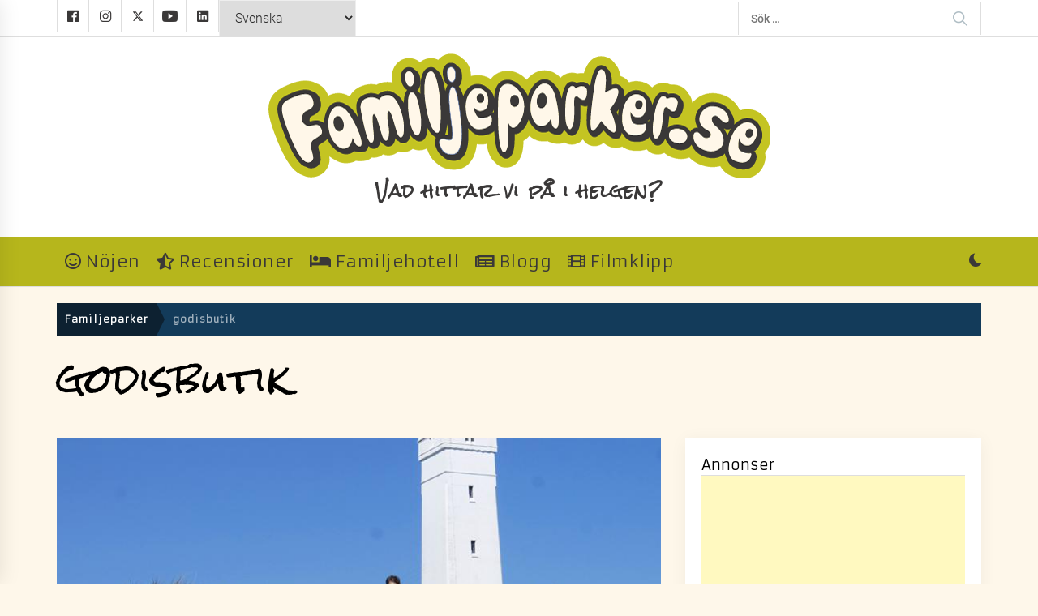

--- FILE ---
content_type: text/html; charset=UTF-8
request_url: https://familjeparker.se/om/godisbutik/
body_size: 25920
content:
<!DOCTYPE html>
<html lang="sv-SE">
<head>
    <meta charset="UTF-8">
    <meta name="viewport" content="width=device-width, initial-scale=1.0">
    <link rel="profile" href="https://gmpg.org/xfn/11">

    <meta name='robots' content='index, follow, max-image-preview:large, max-snippet:-1, max-video-preview:-1' />

	<!-- This site is optimized with the Yoast SEO plugin v25.8 - https://yoast.com/wordpress/plugins/seo/ -->
	<title>Om godisbutik &#8211; Familjeparker.se</title>
	<link rel="canonical" href="https://familjeparker.se/om/godisbutik/" />
	<meta property="og:locale" content="sv_SE" />
	<meta property="og:type" content="article" />
	<meta property="og:title" content="Om godisbutik &#8211; Familjeparker.se" />
	<meta property="og:url" content="https://familjeparker.se/om/godisbutik/" />
	<meta property="og:site_name" content="Familjeparker.se" />
	<meta property="og:image" content="https://familjeparker.se/wp-content/uploads/2021/03/logo-familjeparker.png" />
	<meta property="og:image:width" content="620" />
	<meta property="og:image:height" content="153" />
	<meta property="og:image:type" content="image/png" />
	<meta name="twitter:card" content="summary_large_image" />
	<meta name="twitter:site" content="@familjeparker" />
	<script type="application/ld+json" class="yoast-schema-graph">{"@context":"https://schema.org","@graph":[{"@type":"CollectionPage","@id":"https://familjeparker.se/om/godisbutik/","url":"https://familjeparker.se/om/godisbutik/","name":"Om godisbutik &#8211; Familjeparker.se","isPartOf":{"@id":"https://familjeparker.se/#website"},"primaryImageOfPage":{"@id":"https://familjeparker.se/om/godisbutik/#primaryimage"},"image":{"@id":"https://familjeparker.se/om/godisbutik/#primaryimage"},"thumbnailUrl":"https://familjeparker.se/wp-content/uploads/2019/06/MG_6874_3.jpg","breadcrumb":{"@id":"https://familjeparker.se/om/godisbutik/#breadcrumb"},"inLanguage":"sv-SE"},{"@type":"ImageObject","inLanguage":"sv-SE","@id":"https://familjeparker.se/om/godisbutik/#primaryimage","url":"https://familjeparker.se/wp-content/uploads/2019/06/MG_6874_3.jpg","contentUrl":"https://familjeparker.se/wp-content/uploads/2019/06/MG_6874_3.jpg","width":960,"height":472},{"@type":"BreadcrumbList","@id":"https://familjeparker.se/om/godisbutik/#breadcrumb","itemListElement":[{"@type":"ListItem","position":1,"name":"Hem","item":"https://familjeparker.se/"},{"@type":"ListItem","position":2,"name":"godisbutik"}]},{"@type":"WebSite","@id":"https://familjeparker.se/#website","url":"https://familjeparker.se/","name":"Familjeparker.se","description":"Vad hittar vi på i&nbsp;helgen?","publisher":{"@id":"https://familjeparker.se/#organization"},"potentialAction":[{"@type":"SearchAction","target":{"@type":"EntryPoint","urlTemplate":"https://familjeparker.se/?s={search_term_string}"},"query-input":{"@type":"PropertyValueSpecification","valueRequired":true,"valueName":"search_term_string"}}],"inLanguage":"sv-SE"},{"@type":"Organization","@id":"https://familjeparker.se/#organization","name":"Familjeparker","url":"https://familjeparker.se/","logo":{"@type":"ImageObject","inLanguage":"sv-SE","@id":"https://familjeparker.se/#/schema/logo/image/","url":"https://familjeparker.se/wp-content/uploads/2017/06/logo-familjeparker-header.png","contentUrl":"https://familjeparker.se/wp-content/uploads/2017/06/logo-familjeparker-header.png","width":134,"height":33,"caption":"Familjeparker"},"image":{"@id":"https://familjeparker.se/#/schema/logo/image/"},"sameAs":["https://www.facebook.com/pg/Familjeparker","https://x.com/familjeparker","http://instagram.com/familjeparker","https://www.linkedin.com/showcase/18414918/","https://www.youtube.com/channel/UC1HZqFEN5_5DZkDsIdTLnew"]}]}</script>
	<!-- / Yoast SEO plugin. -->


<link rel='dns-prefetch' href='//www.googletagmanager.com' />
<link rel='dns-prefetch' href='//use.fontawesome.com' />
<link rel='dns-prefetch' href='//pagead2.googlesyndication.com' />
<link rel='dns-prefetch' href='//fundingchoicesmessages.google.com' />
<link rel="alternate" type="application/rss+xml" title="Familjeparker.se &raquo; flöde" href="https://familjeparker.se/feed/" />
<link rel="alternate" type="application/rss+xml" title="Familjeparker.se &raquo; kommentarsflöde" href="https://familjeparker.se/comments/feed/" />
<link rel="alternate" type="application/rss+xml" title="Familjeparker.se &raquo; etikettflöde för godisbutik" href="https://familjeparker.se/om/godisbutik/feed/" />
<style id='wp-img-auto-sizes-contain-inline-css' type='text/css'>
img:is([sizes=auto i],[sizes^="auto," i]){contain-intrinsic-size:3000px 1500px}
/*# sourceURL=wp-img-auto-sizes-contain-inline-css */
</style>
<style id='wp-emoji-styles-inline-css' type='text/css'>

	img.wp-smiley, img.emoji {
		display: inline !important;
		border: none !important;
		box-shadow: none !important;
		height: 1em !important;
		width: 1em !important;
		margin: 0 0.07em !important;
		vertical-align: -0.1em !important;
		background: none !important;
		padding: 0 !important;
	}
/*# sourceURL=wp-emoji-styles-inline-css */
</style>
<style id='wp-block-library-inline-css' type='text/css'>
:root{--wp-block-synced-color:#7a00df;--wp-block-synced-color--rgb:122,0,223;--wp-bound-block-color:var(--wp-block-synced-color);--wp-editor-canvas-background:#ddd;--wp-admin-theme-color:#007cba;--wp-admin-theme-color--rgb:0,124,186;--wp-admin-theme-color-darker-10:#006ba1;--wp-admin-theme-color-darker-10--rgb:0,107,160.5;--wp-admin-theme-color-darker-20:#005a87;--wp-admin-theme-color-darker-20--rgb:0,90,135;--wp-admin-border-width-focus:2px}@media (min-resolution:192dpi){:root{--wp-admin-border-width-focus:1.5px}}.wp-element-button{cursor:pointer}:root .has-very-light-gray-background-color{background-color:#eee}:root .has-very-dark-gray-background-color{background-color:#313131}:root .has-very-light-gray-color{color:#eee}:root .has-very-dark-gray-color{color:#313131}:root .has-vivid-green-cyan-to-vivid-cyan-blue-gradient-background{background:linear-gradient(135deg,#00d084,#0693e3)}:root .has-purple-crush-gradient-background{background:linear-gradient(135deg,#34e2e4,#4721fb 50%,#ab1dfe)}:root .has-hazy-dawn-gradient-background{background:linear-gradient(135deg,#faaca8,#dad0ec)}:root .has-subdued-olive-gradient-background{background:linear-gradient(135deg,#fafae1,#67a671)}:root .has-atomic-cream-gradient-background{background:linear-gradient(135deg,#fdd79a,#004a59)}:root .has-nightshade-gradient-background{background:linear-gradient(135deg,#330968,#31cdcf)}:root .has-midnight-gradient-background{background:linear-gradient(135deg,#020381,#2874fc)}:root{--wp--preset--font-size--normal:16px;--wp--preset--font-size--huge:42px}.has-regular-font-size{font-size:1em}.has-larger-font-size{font-size:2.625em}.has-normal-font-size{font-size:var(--wp--preset--font-size--normal)}.has-huge-font-size{font-size:var(--wp--preset--font-size--huge)}.has-text-align-center{text-align:center}.has-text-align-left{text-align:left}.has-text-align-right{text-align:right}.has-fit-text{white-space:nowrap!important}#end-resizable-editor-section{display:none}.aligncenter{clear:both}.items-justified-left{justify-content:flex-start}.items-justified-center{justify-content:center}.items-justified-right{justify-content:flex-end}.items-justified-space-between{justify-content:space-between}.screen-reader-text{border:0;clip-path:inset(50%);height:1px;margin:-1px;overflow:hidden;padding:0;position:absolute;width:1px;word-wrap:normal!important}.screen-reader-text:focus{background-color:#ddd;clip-path:none;color:#444;display:block;font-size:1em;height:auto;left:5px;line-height:normal;padding:15px 23px 14px;text-decoration:none;top:5px;width:auto;z-index:100000}html :where(.has-border-color){border-style:solid}html :where([style*=border-top-color]){border-top-style:solid}html :where([style*=border-right-color]){border-right-style:solid}html :where([style*=border-bottom-color]){border-bottom-style:solid}html :where([style*=border-left-color]){border-left-style:solid}html :where([style*=border-width]){border-style:solid}html :where([style*=border-top-width]){border-top-style:solid}html :where([style*=border-right-width]){border-right-style:solid}html :where([style*=border-bottom-width]){border-bottom-style:solid}html :where([style*=border-left-width]){border-left-style:solid}html :where(img[class*=wp-image-]){height:auto;max-width:100%}:where(figure){margin:0 0 1em}html :where(.is-position-sticky){--wp-admin--admin-bar--position-offset:var(--wp-admin--admin-bar--height,0px)}@media screen and (max-width:600px){html :where(.is-position-sticky){--wp-admin--admin-bar--position-offset:0px}}

/*# sourceURL=wp-block-library-inline-css */
</style><style id='global-styles-inline-css' type='text/css'>
:root{--wp--preset--aspect-ratio--square: 1;--wp--preset--aspect-ratio--4-3: 4/3;--wp--preset--aspect-ratio--3-4: 3/4;--wp--preset--aspect-ratio--3-2: 3/2;--wp--preset--aspect-ratio--2-3: 2/3;--wp--preset--aspect-ratio--16-9: 16/9;--wp--preset--aspect-ratio--9-16: 9/16;--wp--preset--color--black: #000000;--wp--preset--color--cyan-bluish-gray: #abb8c3;--wp--preset--color--white: #ffffff;--wp--preset--color--pale-pink: #f78da7;--wp--preset--color--vivid-red: #cf2e2e;--wp--preset--color--luminous-vivid-orange: #ff6900;--wp--preset--color--luminous-vivid-amber: #fcb900;--wp--preset--color--light-green-cyan: #7bdcb5;--wp--preset--color--vivid-green-cyan: #00d084;--wp--preset--color--pale-cyan-blue: #8ed1fc;--wp--preset--color--vivid-cyan-blue: #0693e3;--wp--preset--color--vivid-purple: #9b51e0;--wp--preset--gradient--vivid-cyan-blue-to-vivid-purple: linear-gradient(135deg,rgb(6,147,227) 0%,rgb(155,81,224) 100%);--wp--preset--gradient--light-green-cyan-to-vivid-green-cyan: linear-gradient(135deg,rgb(122,220,180) 0%,rgb(0,208,130) 100%);--wp--preset--gradient--luminous-vivid-amber-to-luminous-vivid-orange: linear-gradient(135deg,rgb(252,185,0) 0%,rgb(255,105,0) 100%);--wp--preset--gradient--luminous-vivid-orange-to-vivid-red: linear-gradient(135deg,rgb(255,105,0) 0%,rgb(207,46,46) 100%);--wp--preset--gradient--very-light-gray-to-cyan-bluish-gray: linear-gradient(135deg,rgb(238,238,238) 0%,rgb(169,184,195) 100%);--wp--preset--gradient--cool-to-warm-spectrum: linear-gradient(135deg,rgb(74,234,220) 0%,rgb(151,120,209) 20%,rgb(207,42,186) 40%,rgb(238,44,130) 60%,rgb(251,105,98) 80%,rgb(254,248,76) 100%);--wp--preset--gradient--blush-light-purple: linear-gradient(135deg,rgb(255,206,236) 0%,rgb(152,150,240) 100%);--wp--preset--gradient--blush-bordeaux: linear-gradient(135deg,rgb(254,205,165) 0%,rgb(254,45,45) 50%,rgb(107,0,62) 100%);--wp--preset--gradient--luminous-dusk: linear-gradient(135deg,rgb(255,203,112) 0%,rgb(199,81,192) 50%,rgb(65,88,208) 100%);--wp--preset--gradient--pale-ocean: linear-gradient(135deg,rgb(255,245,203) 0%,rgb(182,227,212) 50%,rgb(51,167,181) 100%);--wp--preset--gradient--electric-grass: linear-gradient(135deg,rgb(202,248,128) 0%,rgb(113,206,126) 100%);--wp--preset--gradient--midnight: linear-gradient(135deg,rgb(2,3,129) 0%,rgb(40,116,252) 100%);--wp--preset--font-size--small: 13px;--wp--preset--font-size--medium: 20px;--wp--preset--font-size--large: 36px;--wp--preset--font-size--x-large: 42px;--wp--preset--spacing--20: 0.44rem;--wp--preset--spacing--30: 0.67rem;--wp--preset--spacing--40: 1rem;--wp--preset--spacing--50: 1.5rem;--wp--preset--spacing--60: 2.25rem;--wp--preset--spacing--70: 3.38rem;--wp--preset--spacing--80: 5.06rem;--wp--preset--shadow--natural: 6px 6px 9px rgba(0, 0, 0, 0.2);--wp--preset--shadow--deep: 12px 12px 50px rgba(0, 0, 0, 0.4);--wp--preset--shadow--sharp: 6px 6px 0px rgba(0, 0, 0, 0.2);--wp--preset--shadow--outlined: 6px 6px 0px -3px rgb(255, 255, 255), 6px 6px rgb(0, 0, 0);--wp--preset--shadow--crisp: 6px 6px 0px rgb(0, 0, 0);}:where(.is-layout-flex){gap: 0.5em;}:where(.is-layout-grid){gap: 0.5em;}body .is-layout-flex{display: flex;}.is-layout-flex{flex-wrap: wrap;align-items: center;}.is-layout-flex > :is(*, div){margin: 0;}body .is-layout-grid{display: grid;}.is-layout-grid > :is(*, div){margin: 0;}:where(.wp-block-columns.is-layout-flex){gap: 2em;}:where(.wp-block-columns.is-layout-grid){gap: 2em;}:where(.wp-block-post-template.is-layout-flex){gap: 1.25em;}:where(.wp-block-post-template.is-layout-grid){gap: 1.25em;}.has-black-color{color: var(--wp--preset--color--black) !important;}.has-cyan-bluish-gray-color{color: var(--wp--preset--color--cyan-bluish-gray) !important;}.has-white-color{color: var(--wp--preset--color--white) !important;}.has-pale-pink-color{color: var(--wp--preset--color--pale-pink) !important;}.has-vivid-red-color{color: var(--wp--preset--color--vivid-red) !important;}.has-luminous-vivid-orange-color{color: var(--wp--preset--color--luminous-vivid-orange) !important;}.has-luminous-vivid-amber-color{color: var(--wp--preset--color--luminous-vivid-amber) !important;}.has-light-green-cyan-color{color: var(--wp--preset--color--light-green-cyan) !important;}.has-vivid-green-cyan-color{color: var(--wp--preset--color--vivid-green-cyan) !important;}.has-pale-cyan-blue-color{color: var(--wp--preset--color--pale-cyan-blue) !important;}.has-vivid-cyan-blue-color{color: var(--wp--preset--color--vivid-cyan-blue) !important;}.has-vivid-purple-color{color: var(--wp--preset--color--vivid-purple) !important;}.has-black-background-color{background-color: var(--wp--preset--color--black) !important;}.has-cyan-bluish-gray-background-color{background-color: var(--wp--preset--color--cyan-bluish-gray) !important;}.has-white-background-color{background-color: var(--wp--preset--color--white) !important;}.has-pale-pink-background-color{background-color: var(--wp--preset--color--pale-pink) !important;}.has-vivid-red-background-color{background-color: var(--wp--preset--color--vivid-red) !important;}.has-luminous-vivid-orange-background-color{background-color: var(--wp--preset--color--luminous-vivid-orange) !important;}.has-luminous-vivid-amber-background-color{background-color: var(--wp--preset--color--luminous-vivid-amber) !important;}.has-light-green-cyan-background-color{background-color: var(--wp--preset--color--light-green-cyan) !important;}.has-vivid-green-cyan-background-color{background-color: var(--wp--preset--color--vivid-green-cyan) !important;}.has-pale-cyan-blue-background-color{background-color: var(--wp--preset--color--pale-cyan-blue) !important;}.has-vivid-cyan-blue-background-color{background-color: var(--wp--preset--color--vivid-cyan-blue) !important;}.has-vivid-purple-background-color{background-color: var(--wp--preset--color--vivid-purple) !important;}.has-black-border-color{border-color: var(--wp--preset--color--black) !important;}.has-cyan-bluish-gray-border-color{border-color: var(--wp--preset--color--cyan-bluish-gray) !important;}.has-white-border-color{border-color: var(--wp--preset--color--white) !important;}.has-pale-pink-border-color{border-color: var(--wp--preset--color--pale-pink) !important;}.has-vivid-red-border-color{border-color: var(--wp--preset--color--vivid-red) !important;}.has-luminous-vivid-orange-border-color{border-color: var(--wp--preset--color--luminous-vivid-orange) !important;}.has-luminous-vivid-amber-border-color{border-color: var(--wp--preset--color--luminous-vivid-amber) !important;}.has-light-green-cyan-border-color{border-color: var(--wp--preset--color--light-green-cyan) !important;}.has-vivid-green-cyan-border-color{border-color: var(--wp--preset--color--vivid-green-cyan) !important;}.has-pale-cyan-blue-border-color{border-color: var(--wp--preset--color--pale-cyan-blue) !important;}.has-vivid-cyan-blue-border-color{border-color: var(--wp--preset--color--vivid-cyan-blue) !important;}.has-vivid-purple-border-color{border-color: var(--wp--preset--color--vivid-purple) !important;}.has-vivid-cyan-blue-to-vivid-purple-gradient-background{background: var(--wp--preset--gradient--vivid-cyan-blue-to-vivid-purple) !important;}.has-light-green-cyan-to-vivid-green-cyan-gradient-background{background: var(--wp--preset--gradient--light-green-cyan-to-vivid-green-cyan) !important;}.has-luminous-vivid-amber-to-luminous-vivid-orange-gradient-background{background: var(--wp--preset--gradient--luminous-vivid-amber-to-luminous-vivid-orange) !important;}.has-luminous-vivid-orange-to-vivid-red-gradient-background{background: var(--wp--preset--gradient--luminous-vivid-orange-to-vivid-red) !important;}.has-very-light-gray-to-cyan-bluish-gray-gradient-background{background: var(--wp--preset--gradient--very-light-gray-to-cyan-bluish-gray) !important;}.has-cool-to-warm-spectrum-gradient-background{background: var(--wp--preset--gradient--cool-to-warm-spectrum) !important;}.has-blush-light-purple-gradient-background{background: var(--wp--preset--gradient--blush-light-purple) !important;}.has-blush-bordeaux-gradient-background{background: var(--wp--preset--gradient--blush-bordeaux) !important;}.has-luminous-dusk-gradient-background{background: var(--wp--preset--gradient--luminous-dusk) !important;}.has-pale-ocean-gradient-background{background: var(--wp--preset--gradient--pale-ocean) !important;}.has-electric-grass-gradient-background{background: var(--wp--preset--gradient--electric-grass) !important;}.has-midnight-gradient-background{background: var(--wp--preset--gradient--midnight) !important;}.has-small-font-size{font-size: var(--wp--preset--font-size--small) !important;}.has-medium-font-size{font-size: var(--wp--preset--font-size--medium) !important;}.has-large-font-size{font-size: var(--wp--preset--font-size--large) !important;}.has-x-large-font-size{font-size: var(--wp--preset--font-size--x-large) !important;}
/*# sourceURL=global-styles-inline-css */
</style>

<style id='classic-theme-styles-inline-css' type='text/css'>
/*! This file is auto-generated */
.wp-block-button__link{color:#fff;background-color:#32373c;border-radius:9999px;box-shadow:none;text-decoration:none;padding:calc(.667em + 2px) calc(1.333em + 2px);font-size:1.125em}.wp-block-file__button{background:#32373c;color:#fff;text-decoration:none}
/*# sourceURL=/wp-includes/css/classic-themes.min.css */
</style>
<link rel='stylesheet' id='catch-infinite-scroll-css' href='https://familjeparker.se/wp-content/plugins/catch-infinite-scroll/public/css/catch-infinite-scroll-public.css?ver=2.0.7' type='text/css' media='all' />
<link rel='stylesheet' id='searchandfilter-css' href='https://familjeparker.se/wp-content/plugins/search-filter/style.css?ver=1' type='text/css' media='all' />
<link rel='stylesheet' id='infinity-news-google-fonts-css' href='https://familjeparker.se/wp-content/fonts/28c64894bc774694cd81c15a7486ff21.css?ver=1.4.10' type='text/css' media='all' />
<link rel='stylesheet' id='ionicons-css' href='https://familjeparker.se/wp-content/themes/infinity-news/assets/lib/ionicons/css/ionicons.min.css?ver=a4695a17f50bcbbd9f03924e24d74af7' type='text/css' media='all' />
<link rel='stylesheet' id='slick-css' href='https://familjeparker.se/wp-content/themes/infinity-news/assets/lib/slick/css/slick.min.css?ver=a4695a17f50bcbbd9f03924e24d74af7' type='text/css' media='all' />
<link rel='stylesheet' id='magnific-popup-css' href='https://familjeparker.se/wp-content/themes/infinity-news/assets/lib/magnific-popup/magnific-popup.css?ver=a4695a17f50bcbbd9f03924e24d74af7' type='text/css' media='all' />
<link rel='stylesheet' id='sidr-nav-css' href='https://familjeparker.se/wp-content/themes/infinity-news/assets/lib/sidr/css/jquery.sidr.dark.css?ver=a4695a17f50bcbbd9f03924e24d74af7' type='text/css' media='all' />
<link rel='stylesheet' id='infinity-news-style-css' href='https://familjeparker.se/wp-content/themes/infinity-news/style.css?ver=1.4.10' type='text/css' media='all' />
<style id='infinity-news-style-inline-css' type='text/css'>
.entry-meta-category .twp_cat_akvarier{color:#787878}.entry-meta-category .twp_cat_akvarier{border-color:#787878}.block-bg-alt .entry-meta-category .twp_cat_akvarier{background:#787878}.home-carousel-overlay .entry-meta-category .twp_cat_akvarier{background:#787878}.block-title-wrapper .block-title-bg, .block-title-wrapper .title-controls-bg{background: #fef7ea}
/*# sourceURL=infinity-news-style-inline-css */
</style>
<link rel='stylesheet' id='bfa-font-awesome-css' href='https://use.fontawesome.com/releases/v5.15.4/css/all.css?ver=2.0.3' type='text/css' media='all' />
<link rel='stylesheet' id='__EPYT__style-css' href='https://familjeparker.se/wp-content/plugins/youtube-embed-plus/styles/ytprefs.min.css?ver=14.2.3' type='text/css' media='all' />
<style id='__EPYT__style-inline-css' type='text/css'>

                .epyt-gallery-thumb {
                        width: 33.333%;
                }
                
/*# sourceURL=__EPYT__style-inline-css */
</style>
<script type="text/javascript" src="https://familjeparker.se/wp-includes/js/jquery/jquery.min.js?ver=3.7.1" id="jquery-core-js"></script>
<script type="text/javascript" src="https://familjeparker.se/wp-includes/js/jquery/jquery-migrate.min.js?ver=3.4.1" id="jquery-migrate-js"></script>
<script type="text/javascript" id="catch-infinite-scroll-js-extra">
/* <![CDATA[ */
var selector = {"jetpack_enabled":"","image":"https://familjeparker.se/wp-content/plugins/catch-infinite-scroll/image/loader.gif","load_more_text":"Load More","finish_text":"Slut p\u00e5 listan","event":"scroll","navigationSelector":"nav.navigation, nav#nav-below","nextSelector":"nav.navigation .nav-links a.next, nav.navigation .nav-links .nav-previous a, nav#nav-below .nav-previous a","contentSelector":"#content","itemSelector":"article.status-publish","type":"post","theme":"infinity-news"};
//# sourceURL=catch-infinite-scroll-js-extra
/* ]]> */
</script>
<script type="text/javascript" src="https://familjeparker.se/wp-content/plugins/catch-infinite-scroll/public/js/catch-infinite-scroll-public.js?ver=2.0.7" id="catch-infinite-scroll-js"></script>

<!-- Kodblock för ”Google-tagg (gtag.js)” tillagt av Site Kit -->
<!-- Kodblock för ”Google Analytics” tillagt av Site Kit -->
<script type="text/javascript" src="https://www.googletagmanager.com/gtag/js?id=G-MLK1BHJ8GT" id="google_gtagjs-js" async></script>
<script type="text/javascript" id="google_gtagjs-js-after">
/* <![CDATA[ */
window.dataLayer = window.dataLayer || [];function gtag(){dataLayer.push(arguments);}
gtag("set","linker",{"domains":["familjeparker.se"]});
gtag("js", new Date());
gtag("set", "developer_id.dZTNiMT", true);
gtag("config", "G-MLK1BHJ8GT");
//# sourceURL=google_gtagjs-js-after
/* ]]> */
</script>
<script type="text/javascript" id="__ytprefs__-js-extra">
/* <![CDATA[ */
var _EPYT_ = {"ajaxurl":"https://familjeparker.se/wp-admin/admin-ajax.php","security":"241d6d7549","gallery_scrolloffset":"4","eppathtoscripts":"https://familjeparker.se/wp-content/plugins/youtube-embed-plus/scripts/","eppath":"https://familjeparker.se/wp-content/plugins/youtube-embed-plus/","epresponsiveselector":"[\"iframe.__youtube_prefs__\",\"iframe[src*='youtube.com']\",\"iframe[src*='youtube-nocookie.com']\",\"iframe[data-ep-src*='youtube.com']\",\"iframe[data-ep-src*='youtube-nocookie.com']\",\"iframe[data-ep-gallerysrc*='youtube.com']\"]","epdovol":"1","version":"14.2.3","evselector":"iframe.__youtube_prefs__[src], iframe[src*=\"youtube.com/embed/\"], iframe[src*=\"youtube-nocookie.com/embed/\"]","ajax_compat":"","maxres_facade":"eager","ytapi_load":"light","pause_others":"","stopMobileBuffer":"1","facade_mode":"","not_live_on_channel":""};
//# sourceURL=__ytprefs__-js-extra
/* ]]> */
</script>
<script type="text/javascript" src="https://familjeparker.se/wp-content/plugins/youtube-embed-plus/scripts/ytprefs.min.js?ver=14.2.3" id="__ytprefs__-js"></script>
<link rel="https://api.w.org/" href="https://familjeparker.se/wp-json/" /><link rel="alternate" title="JSON" type="application/json" href="https://familjeparker.se/wp-json/wp/v2/tags/463" /><link rel="EditURI" type="application/rsd+xml" title="RSD" href="https://familjeparker.se/xmlrpc.php?rsd" />

<style>.cpm-map img{ max-width: none !important;box-shadow:none !important;}</style><meta name="generator" content="Site Kit by Google 1.160.1" /><!-- Global site tag (gtag.js) - Google Analytics -->
<script async src="https://www.googletagmanager.com/gtag/js?id=G-MLK1BHJ8GT"></script>
<script>
  window.dataLayer = window.dataLayer || [];
  function gtag(){dataLayer.push(arguments);}
  gtag('js', new Date());

  gtag('config', 'G-MLK1BHJ8GT');
</script>
<link rel="preconnect" href="https://fonts.gstatic.com">
<link href="https://fonts.googleapis.com/css2?family=Armata&family=Rock+Salt&display=swap" rel="stylesheet">
<script async src="https://securepubads.g.doubleclick.net/tag/js/gpt.js"></script>
<script>
  window.googletag = window.googletag || {cmd: []};
  googletag.cmd.push(function() {
    googletag.defineSlot('/131220833/familjeparker_sidebar_1', [300, 250], 'div-gpt-ad-1623244178155-0').addService(googletag.pubads());
    googletag.defineSlot('/131220833/familjeparker_sidebar_2', [300, 250], 'div-gpt-ad-1623244178155-1').addService(googletag.pubads());
    googletag.defineSlot('/131220833/familjeparker_sidebar_3', [300, 250], 'div-gpt-ad-1623244178155-2').addService(googletag.pubads());
    googletag.pubads().enableSingleRequest();
	googletag.pubads().collapseEmptyDivs();
    googletag.enableServices();
  });
</script>
<!-- Metatagg för ”Google AdSense” tillagt av Site Kit -->
<meta name="google-adsense-platform-account" content="ca-host-pub-2644536267352236">
<meta name="google-adsense-platform-domain" content="sitekit.withgoogle.com">
<!-- Avslut av metatagg för ”Google AdSense” tillagd av Site Kit -->
		<style type="text/css">
					.site-title a,
			.site-description {
				color: #3a3838;
			}
				</style>
		<style type="text/css" id="custom-background-css">
body.custom-background { background-color: #fef7ea; }
</style>
	
<!-- Kodblock för ”Google AdSense” tillagt av Site Kit -->
<script type="text/javascript" async="async" src="https://pagead2.googlesyndication.com/pagead/js/adsbygoogle.js?client=ca-pub-3271149297133563&amp;host=ca-host-pub-2644536267352236" crossorigin="anonymous"></script>

<!-- Avslut av kodblock för ”Google AdSense” tillagt av Site Kit -->

<!-- Kodblock för ”Google AdSense Ad Blocking Recovery” tillagt av Site Kit -->
<script async src="https://fundingchoicesmessages.google.com/i/pub-3271149297133563?ers=1" nonce="q1cEHksOEiLtUl6XwWGF9Q"></script><script nonce="q1cEHksOEiLtUl6XwWGF9Q">(function() {function signalGooglefcPresent() {if (!window.frames['googlefcPresent']) {if (document.body) {const iframe = document.createElement('iframe'); iframe.style = 'width: 0; height: 0; border: none; z-index: -1000; left: -1000px; top: -1000px;'; iframe.style.display = 'none'; iframe.name = 'googlefcPresent'; document.body.appendChild(iframe);} else {setTimeout(signalGooglefcPresent, 0);}}}signalGooglefcPresent();})();</script>
<!-- Avslut av kodblock för ”Google AdSense Ad Blocking Recovery” tillagt av Site Kit -->

<!-- Kodblock med felskydd för ”Google AdSense Ad Blocking Recovery” tillagt av Site Kit -->
<script>(function(){'use strict';function aa(a){var b=0;return function(){return b<a.length?{done:!1,value:a[b++]}:{done:!0}}}var ba="function"==typeof Object.defineProperties?Object.defineProperty:function(a,b,c){if(a==Array.prototype||a==Object.prototype)return a;a[b]=c.value;return a};
function ea(a){a=["object"==typeof globalThis&&globalThis,a,"object"==typeof window&&window,"object"==typeof self&&self,"object"==typeof global&&global];for(var b=0;b<a.length;++b){var c=a[b];if(c&&c.Math==Math)return c}throw Error("Cannot find global object");}var fa=ea(this);function ha(a,b){if(b)a:{var c=fa;a=a.split(".");for(var d=0;d<a.length-1;d++){var e=a[d];if(!(e in c))break a;c=c[e]}a=a[a.length-1];d=c[a];b=b(d);b!=d&&null!=b&&ba(c,a,{configurable:!0,writable:!0,value:b})}}
var ia="function"==typeof Object.create?Object.create:function(a){function b(){}b.prototype=a;return new b},l;if("function"==typeof Object.setPrototypeOf)l=Object.setPrototypeOf;else{var m;a:{var ja={a:!0},ka={};try{ka.__proto__=ja;m=ka.a;break a}catch(a){}m=!1}l=m?function(a,b){a.__proto__=b;if(a.__proto__!==b)throw new TypeError(a+" is not extensible");return a}:null}var la=l;
function n(a,b){a.prototype=ia(b.prototype);a.prototype.constructor=a;if(la)la(a,b);else for(var c in b)if("prototype"!=c)if(Object.defineProperties){var d=Object.getOwnPropertyDescriptor(b,c);d&&Object.defineProperty(a,c,d)}else a[c]=b[c];a.A=b.prototype}function ma(){for(var a=Number(this),b=[],c=a;c<arguments.length;c++)b[c-a]=arguments[c];return b}
var na="function"==typeof Object.assign?Object.assign:function(a,b){for(var c=1;c<arguments.length;c++){var d=arguments[c];if(d)for(var e in d)Object.prototype.hasOwnProperty.call(d,e)&&(a[e]=d[e])}return a};ha("Object.assign",function(a){return a||na});/*

 Copyright The Closure Library Authors.
 SPDX-License-Identifier: Apache-2.0
*/
var p=this||self;function q(a){return a};var t,u;a:{for(var oa=["CLOSURE_FLAGS"],v=p,x=0;x<oa.length;x++)if(v=v[oa[x]],null==v){u=null;break a}u=v}var pa=u&&u[610401301];t=null!=pa?pa:!1;var z,qa=p.navigator;z=qa?qa.userAgentData||null:null;function A(a){return t?z?z.brands.some(function(b){return(b=b.brand)&&-1!=b.indexOf(a)}):!1:!1}function B(a){var b;a:{if(b=p.navigator)if(b=b.userAgent)break a;b=""}return-1!=b.indexOf(a)};function C(){return t?!!z&&0<z.brands.length:!1}function D(){return C()?A("Chromium"):(B("Chrome")||B("CriOS"))&&!(C()?0:B("Edge"))||B("Silk")};var ra=C()?!1:B("Trident")||B("MSIE");!B("Android")||D();D();B("Safari")&&(D()||(C()?0:B("Coast"))||(C()?0:B("Opera"))||(C()?0:B("Edge"))||(C()?A("Microsoft Edge"):B("Edg/"))||C()&&A("Opera"));var sa={},E=null;var ta="undefined"!==typeof Uint8Array,ua=!ra&&"function"===typeof btoa;var F="function"===typeof Symbol&&"symbol"===typeof Symbol()?Symbol():void 0,G=F?function(a,b){a[F]|=b}:function(a,b){void 0!==a.g?a.g|=b:Object.defineProperties(a,{g:{value:b,configurable:!0,writable:!0,enumerable:!1}})};function va(a){var b=H(a);1!==(b&1)&&(Object.isFrozen(a)&&(a=Array.prototype.slice.call(a)),I(a,b|1))}
var H=F?function(a){return a[F]|0}:function(a){return a.g|0},J=F?function(a){return a[F]}:function(a){return a.g},I=F?function(a,b){a[F]=b}:function(a,b){void 0!==a.g?a.g=b:Object.defineProperties(a,{g:{value:b,configurable:!0,writable:!0,enumerable:!1}})};function wa(){var a=[];G(a,1);return a}function xa(a,b){I(b,(a|0)&-99)}function K(a,b){I(b,(a|34)&-73)}function L(a){a=a>>11&1023;return 0===a?536870912:a};var M={};function N(a){return null!==a&&"object"===typeof a&&!Array.isArray(a)&&a.constructor===Object}var O,ya=[];I(ya,39);O=Object.freeze(ya);var P;function Q(a,b){P=b;a=new a(b);P=void 0;return a}
function R(a,b,c){null==a&&(a=P);P=void 0;if(null==a){var d=96;c?(a=[c],d|=512):a=[];b&&(d=d&-2095105|(b&1023)<<11)}else{if(!Array.isArray(a))throw Error();d=H(a);if(d&64)return a;d|=64;if(c&&(d|=512,c!==a[0]))throw Error();a:{c=a;var e=c.length;if(e){var f=e-1,g=c[f];if(N(g)){d|=256;b=(d>>9&1)-1;e=f-b;1024<=e&&(za(c,b,g),e=1023);d=d&-2095105|(e&1023)<<11;break a}}b&&(g=(d>>9&1)-1,b=Math.max(b,e-g),1024<b&&(za(c,g,{}),d|=256,b=1023),d=d&-2095105|(b&1023)<<11)}}I(a,d);return a}
function za(a,b,c){for(var d=1023+b,e=a.length,f=d;f<e;f++){var g=a[f];null!=g&&g!==c&&(c[f-b]=g)}a.length=d+1;a[d]=c};function Aa(a){switch(typeof a){case "number":return isFinite(a)?a:String(a);case "boolean":return a?1:0;case "object":if(a&&!Array.isArray(a)&&ta&&null!=a&&a instanceof Uint8Array){if(ua){for(var b="",c=0,d=a.length-10240;c<d;)b+=String.fromCharCode.apply(null,a.subarray(c,c+=10240));b+=String.fromCharCode.apply(null,c?a.subarray(c):a);a=btoa(b)}else{void 0===b&&(b=0);if(!E){E={};c="ABCDEFGHIJKLMNOPQRSTUVWXYZabcdefghijklmnopqrstuvwxyz0123456789".split("");d=["+/=","+/","-_=","-_.","-_"];for(var e=
0;5>e;e++){var f=c.concat(d[e].split(""));sa[e]=f;for(var g=0;g<f.length;g++){var h=f[g];void 0===E[h]&&(E[h]=g)}}}b=sa[b];c=Array(Math.floor(a.length/3));d=b[64]||"";for(e=f=0;f<a.length-2;f+=3){var k=a[f],w=a[f+1];h=a[f+2];g=b[k>>2];k=b[(k&3)<<4|w>>4];w=b[(w&15)<<2|h>>6];h=b[h&63];c[e++]=g+k+w+h}g=0;h=d;switch(a.length-f){case 2:g=a[f+1],h=b[(g&15)<<2]||d;case 1:a=a[f],c[e]=b[a>>2]+b[(a&3)<<4|g>>4]+h+d}a=c.join("")}return a}}return a};function Ba(a,b,c){a=Array.prototype.slice.call(a);var d=a.length,e=b&256?a[d-1]:void 0;d+=e?-1:0;for(b=b&512?1:0;b<d;b++)a[b]=c(a[b]);if(e){b=a[b]={};for(var f in e)Object.prototype.hasOwnProperty.call(e,f)&&(b[f]=c(e[f]))}return a}function Da(a,b,c,d,e,f){if(null!=a){if(Array.isArray(a))a=e&&0==a.length&&H(a)&1?void 0:f&&H(a)&2?a:Ea(a,b,c,void 0!==d,e,f);else if(N(a)){var g={},h;for(h in a)Object.prototype.hasOwnProperty.call(a,h)&&(g[h]=Da(a[h],b,c,d,e,f));a=g}else a=b(a,d);return a}}
function Ea(a,b,c,d,e,f){var g=d||c?H(a):0;d=d?!!(g&32):void 0;a=Array.prototype.slice.call(a);for(var h=0;h<a.length;h++)a[h]=Da(a[h],b,c,d,e,f);c&&c(g,a);return a}function Fa(a){return a.s===M?a.toJSON():Aa(a)};function Ga(a,b,c){c=void 0===c?K:c;if(null!=a){if(ta&&a instanceof Uint8Array)return b?a:new Uint8Array(a);if(Array.isArray(a)){var d=H(a);if(d&2)return a;if(b&&!(d&64)&&(d&32||0===d))return I(a,d|34),a;a=Ea(a,Ga,d&4?K:c,!0,!1,!0);b=H(a);b&4&&b&2&&Object.freeze(a);return a}a.s===M&&(b=a.h,c=J(b),a=c&2?a:Q(a.constructor,Ha(b,c,!0)));return a}}function Ha(a,b,c){var d=c||b&2?K:xa,e=!!(b&32);a=Ba(a,b,function(f){return Ga(f,e,d)});G(a,32|(c?2:0));return a};function Ia(a,b){a=a.h;return Ja(a,J(a),b)}function Ja(a,b,c,d){if(-1===c)return null;if(c>=L(b)){if(b&256)return a[a.length-1][c]}else{var e=a.length;if(d&&b&256&&(d=a[e-1][c],null!=d))return d;b=c+((b>>9&1)-1);if(b<e)return a[b]}}function Ka(a,b,c,d,e){var f=L(b);if(c>=f||e){e=b;if(b&256)f=a[a.length-1];else{if(null==d)return;f=a[f+((b>>9&1)-1)]={};e|=256}f[c]=d;e&=-1025;e!==b&&I(a,e)}else a[c+((b>>9&1)-1)]=d,b&256&&(d=a[a.length-1],c in d&&delete d[c]),b&1024&&I(a,b&-1025)}
function La(a,b){var c=Ma;var d=void 0===d?!1:d;var e=a.h;var f=J(e),g=Ja(e,f,b,d);var h=!1;if(null==g||"object"!==typeof g||(h=Array.isArray(g))||g.s!==M)if(h){var k=h=H(g);0===k&&(k|=f&32);k|=f&2;k!==h&&I(g,k);c=new c(g)}else c=void 0;else c=g;c!==g&&null!=c&&Ka(e,f,b,c,d);e=c;if(null==e)return e;a=a.h;f=J(a);f&2||(g=e,c=g.h,h=J(c),g=h&2?Q(g.constructor,Ha(c,h,!1)):g,g!==e&&(e=g,Ka(a,f,b,e,d)));return e}function Na(a,b){a=Ia(a,b);return null==a||"string"===typeof a?a:void 0}
function Oa(a,b){a=Ia(a,b);return null!=a?a:0}function S(a,b){a=Na(a,b);return null!=a?a:""};function T(a,b,c){this.h=R(a,b,c)}T.prototype.toJSON=function(){var a=Ea(this.h,Fa,void 0,void 0,!1,!1);return Pa(this,a,!0)};T.prototype.s=M;T.prototype.toString=function(){return Pa(this,this.h,!1).toString()};
function Pa(a,b,c){var d=a.constructor.v,e=L(J(c?a.h:b)),f=!1;if(d){if(!c){b=Array.prototype.slice.call(b);var g;if(b.length&&N(g=b[b.length-1]))for(f=0;f<d.length;f++)if(d[f]>=e){Object.assign(b[b.length-1]={},g);break}f=!0}e=b;c=!c;g=J(a.h);a=L(g);g=(g>>9&1)-1;for(var h,k,w=0;w<d.length;w++)if(k=d[w],k<a){k+=g;var r=e[k];null==r?e[k]=c?O:wa():c&&r!==O&&va(r)}else h||(r=void 0,e.length&&N(r=e[e.length-1])?h=r:e.push(h={})),r=h[k],null==h[k]?h[k]=c?O:wa():c&&r!==O&&va(r)}d=b.length;if(!d)return b;
var Ca;if(N(h=b[d-1])){a:{var y=h;e={};c=!1;for(var ca in y)Object.prototype.hasOwnProperty.call(y,ca)&&(a=y[ca],Array.isArray(a)&&a!=a&&(c=!0),null!=a?e[ca]=a:c=!0);if(c){for(var rb in e){y=e;break a}y=null}}y!=h&&(Ca=!0);d--}for(;0<d;d--){h=b[d-1];if(null!=h)break;var cb=!0}if(!Ca&&!cb)return b;var da;f?da=b:da=Array.prototype.slice.call(b,0,d);b=da;f&&(b.length=d);y&&b.push(y);return b};function Qa(a){return function(b){if(null==b||""==b)b=new a;else{b=JSON.parse(b);if(!Array.isArray(b))throw Error(void 0);G(b,32);b=Q(a,b)}return b}};function Ra(a){this.h=R(a)}n(Ra,T);var Sa=Qa(Ra);var U;function V(a){this.g=a}V.prototype.toString=function(){return this.g+""};var Ta={};function Ua(){return Math.floor(2147483648*Math.random()).toString(36)+Math.abs(Math.floor(2147483648*Math.random())^Date.now()).toString(36)};function Va(a,b){b=String(b);"application/xhtml+xml"===a.contentType&&(b=b.toLowerCase());return a.createElement(b)}function Wa(a){this.g=a||p.document||document}Wa.prototype.appendChild=function(a,b){a.appendChild(b)};/*

 SPDX-License-Identifier: Apache-2.0
*/
function Xa(a,b){a.src=b instanceof V&&b.constructor===V?b.g:"type_error:TrustedResourceUrl";var c,d;(c=(b=null==(d=(c=(a.ownerDocument&&a.ownerDocument.defaultView||window).document).querySelector)?void 0:d.call(c,"script[nonce]"))?b.nonce||b.getAttribute("nonce")||"":"")&&a.setAttribute("nonce",c)};function Ya(a){a=void 0===a?document:a;return a.createElement("script")};function Za(a,b,c,d,e,f){try{var g=a.g,h=Ya(g);h.async=!0;Xa(h,b);g.head.appendChild(h);h.addEventListener("load",function(){e();d&&g.head.removeChild(h)});h.addEventListener("error",function(){0<c?Za(a,b,c-1,d,e,f):(d&&g.head.removeChild(h),f())})}catch(k){f()}};var $a=p.atob("aHR0cHM6Ly93d3cuZ3N0YXRpYy5jb20vaW1hZ2VzL2ljb25zL21hdGVyaWFsL3N5c3RlbS8xeC93YXJuaW5nX2FtYmVyXzI0ZHAucG5n"),ab=p.atob("WW91IGFyZSBzZWVpbmcgdGhpcyBtZXNzYWdlIGJlY2F1c2UgYWQgb3Igc2NyaXB0IGJsb2NraW5nIHNvZnR3YXJlIGlzIGludGVyZmVyaW5nIHdpdGggdGhpcyBwYWdlLg=="),bb=p.atob("RGlzYWJsZSBhbnkgYWQgb3Igc2NyaXB0IGJsb2NraW5nIHNvZnR3YXJlLCB0aGVuIHJlbG9hZCB0aGlzIHBhZ2Uu");function db(a,b,c){this.i=a;this.l=new Wa(this.i);this.g=null;this.j=[];this.m=!1;this.u=b;this.o=c}
function eb(a){if(a.i.body&&!a.m){var b=function(){fb(a);p.setTimeout(function(){return gb(a,3)},50)};Za(a.l,a.u,2,!0,function(){p[a.o]||b()},b);a.m=!0}}
function fb(a){for(var b=W(1,5),c=0;c<b;c++){var d=X(a);a.i.body.appendChild(d);a.j.push(d)}b=X(a);b.style.bottom="0";b.style.left="0";b.style.position="fixed";b.style.width=W(100,110).toString()+"%";b.style.zIndex=W(2147483544,2147483644).toString();b.style["background-color"]=hb(249,259,242,252,219,229);b.style["box-shadow"]="0 0 12px #888";b.style.color=hb(0,10,0,10,0,10);b.style.display="flex";b.style["justify-content"]="center";b.style["font-family"]="Roboto, Arial";c=X(a);c.style.width=W(80,
85).toString()+"%";c.style.maxWidth=W(750,775).toString()+"px";c.style.margin="24px";c.style.display="flex";c.style["align-items"]="flex-start";c.style["justify-content"]="center";d=Va(a.l.g,"IMG");d.className=Ua();d.src=$a;d.alt="Warning icon";d.style.height="24px";d.style.width="24px";d.style["padding-right"]="16px";var e=X(a),f=X(a);f.style["font-weight"]="bold";f.textContent=ab;var g=X(a);g.textContent=bb;Y(a,e,f);Y(a,e,g);Y(a,c,d);Y(a,c,e);Y(a,b,c);a.g=b;a.i.body.appendChild(a.g);b=W(1,5);for(c=
0;c<b;c++)d=X(a),a.i.body.appendChild(d),a.j.push(d)}function Y(a,b,c){for(var d=W(1,5),e=0;e<d;e++){var f=X(a);b.appendChild(f)}b.appendChild(c);c=W(1,5);for(d=0;d<c;d++)e=X(a),b.appendChild(e)}function W(a,b){return Math.floor(a+Math.random()*(b-a))}function hb(a,b,c,d,e,f){return"rgb("+W(Math.max(a,0),Math.min(b,255)).toString()+","+W(Math.max(c,0),Math.min(d,255)).toString()+","+W(Math.max(e,0),Math.min(f,255)).toString()+")"}function X(a){a=Va(a.l.g,"DIV");a.className=Ua();return a}
function gb(a,b){0>=b||null!=a.g&&0!=a.g.offsetHeight&&0!=a.g.offsetWidth||(ib(a),fb(a),p.setTimeout(function(){return gb(a,b-1)},50))}
function ib(a){var b=a.j;var c="undefined"!=typeof Symbol&&Symbol.iterator&&b[Symbol.iterator];if(c)b=c.call(b);else if("number"==typeof b.length)b={next:aa(b)};else throw Error(String(b)+" is not an iterable or ArrayLike");for(c=b.next();!c.done;c=b.next())(c=c.value)&&c.parentNode&&c.parentNode.removeChild(c);a.j=[];(b=a.g)&&b.parentNode&&b.parentNode.removeChild(b);a.g=null};function jb(a,b,c,d,e){function f(k){document.body?g(document.body):0<k?p.setTimeout(function(){f(k-1)},e):b()}function g(k){k.appendChild(h);p.setTimeout(function(){h?(0!==h.offsetHeight&&0!==h.offsetWidth?b():a(),h.parentNode&&h.parentNode.removeChild(h)):a()},d)}var h=kb(c);f(3)}function kb(a){var b=document.createElement("div");b.className=a;b.style.width="1px";b.style.height="1px";b.style.position="absolute";b.style.left="-10000px";b.style.top="-10000px";b.style.zIndex="-10000";return b};function Ma(a){this.h=R(a)}n(Ma,T);function lb(a){this.h=R(a)}n(lb,T);var mb=Qa(lb);function nb(a){a=Na(a,4)||"";if(void 0===U){var b=null;var c=p.trustedTypes;if(c&&c.createPolicy){try{b=c.createPolicy("goog#html",{createHTML:q,createScript:q,createScriptURL:q})}catch(d){p.console&&p.console.error(d.message)}U=b}else U=b}a=(b=U)?b.createScriptURL(a):a;return new V(a,Ta)};function ob(a,b){this.m=a;this.o=new Wa(a.document);this.g=b;this.j=S(this.g,1);this.u=nb(La(this.g,2));this.i=!1;b=nb(La(this.g,13));this.l=new db(a.document,b,S(this.g,12))}ob.prototype.start=function(){pb(this)};
function pb(a){qb(a);Za(a.o,a.u,3,!1,function(){a:{var b=a.j;var c=p.btoa(b);if(c=p[c]){try{var d=Sa(p.atob(c))}catch(e){b=!1;break a}b=b===Na(d,1)}else b=!1}b?Z(a,S(a.g,14)):(Z(a,S(a.g,8)),eb(a.l))},function(){jb(function(){Z(a,S(a.g,7));eb(a.l)},function(){return Z(a,S(a.g,6))},S(a.g,9),Oa(a.g,10),Oa(a.g,11))})}function Z(a,b){a.i||(a.i=!0,a=new a.m.XMLHttpRequest,a.open("GET",b,!0),a.send())}function qb(a){var b=p.btoa(a.j);a.m[b]&&Z(a,S(a.g,5))};(function(a,b){p[a]=function(){var c=ma.apply(0,arguments);p[a]=function(){};b.apply(null,c)}})("__h82AlnkH6D91__",function(a){"function"===typeof window.atob&&(new ob(window,mb(window.atob(a)))).start()});}).call(this);

window.__h82AlnkH6D91__("[base64]/[base64]/[base64]/[base64]");</script>
<!-- Avslut av kodblock med felskydd för ”Google AdSense Ad Blocking Recovery” tillagt av Site Kit -->
<link rel="icon" href="https://familjeparker.se/wp-content/uploads/2017/06/logo-familjeparker-e152-65x65.png" sizes="32x32" />
<link rel="icon" href="https://familjeparker.se/wp-content/uploads/2017/06/logo-familjeparker-e152.png" sizes="192x192" />
<link rel="apple-touch-icon" href="https://familjeparker.se/wp-content/uploads/2017/06/logo-familjeparker-e152.png" />
<meta name="msapplication-TileImage" content="https://familjeparker.se/wp-content/uploads/2017/06/logo-familjeparker-e152.png" />
		<style type="text/css" id="wp-custom-css">
			/* General */
body {
	font-family:'Armata', sans-serif;
}

html.night-mode body.custom-background {
	background-color:#272727;
}

h1, h2, h3, h4, h5, h6, .widget-title {
	font-family:'Armata', sans-serif;
	font-weight:normal;
	margin-bottom:0;
	clear: inherit;
}
h2 strong {
	font-weight:normal;
}
p > span {
	font-weight: 300 !important;
}
p {
	margin-block-start: 0.25em;
}
a, a:active, a:visited {
	color:#3a3838;
}
.block-bg-alt, .block-bg-alt a
{
	color:#fff;
}
*:focus {
    outline: none;
}
a {
	outline : none;
}
a img {
	outline : none;
}


/* Preloader */
.preloader-status,
.loader-circle {
	background-color:#3a3838;
}
.preloader-status .loader-circle {
	background-color:#F07818;
}


/* Top bar */
.topbar-items .social-icons ul li a {
	color:#3a3838;
}

.drawer-handle-close {
	width: 23px;
}
.ion-ios-close {
	font-size: 1.5em;
}


/* Header */
html .site-description {
	text-align:center;
}
html .site-description span {
	background: none !important;
	font-family: 'Rock Salt',sans-serif;
	font-weight:600 !important;
	font-size:1.5em !important;
	text-transform:none !important;
	letter-spacing:0px;
	padding:0;
	color:#3a3838;
}
.twp-align-center .site-description:after {
	display: none;
}
.site-header-banner > a {
	display:none;
}


/* Navigation */
.main-navigation {
	background-color:rgba(175,175,4,0.9);
}
.navigation-area:before {
	background:none;
}
#primary-menu .brand-home {
	display:none;
}
.main-navigation .menu ul {
	margin: 0 100px 0 50px;
}
.main-navigation .menu ul > li > a {
	text-transform:inherit;
	font-family:'Armata', sans-serif;
	font-weight:normal;
	font-size:1.3em;
	letter-spacing:0.5px;
}
.main-navigation .menu ul > li:hover  {
	background-color:rgba(0,0,0,0.04)
}
#menu-item-1811 > ul > li > a {
	font-size:0.9em;
	padding:0px 15px 0px 15px;
}
.breadcrumbs ul .trail-item span {
	text-transform:inherit;
	letter-spacing:1px;
}
.main-navigation .menu ul > li.current-menu-item > a, .main-navigation .menu ul > li.current-post-ancestor > a {
	color:inherit;
}

.block-bg-alt.block-bg-alt-1 {
	background-color: #5E412F;
}

#masthead #primary-menu > li > a > i.ion-md-arrow-dropdown,
.main-navigation .menu ul ul a:before {
	display:none !important;
}
.offcanvas-navigation a {
	text-transform: none;
}
.offcanvas-navigation ul > li {
	margin-left: 24px;
}

/* Navigation Language */
#gtranslate_selector {
	height:40px;
	font-weight:400;
	color:#331e0d;
}


/* Footer */
.site-title,
.footer-bottom {
	display:none;
}

@media only screen and (max-width: 800px) {
	.recommendation-panel-content {
		display: none !important;
	}
}
.site-footer h2 {
	margin-bottom:14px;
}
.site-footer .widget_categories h2 {
	display:none;
}
.site-footer .column-3 a {
	color:#57a0c3;
}


/* Widgets */
.widget-title {
	text-transform:inherit;
	padding-bottom:0;
}
.theiaStickySidebar #custom_html-7 {
	width: max-content;
}

.basic-yop-poll-container .basic-inner {
  padding: 0px;
}
.basic-question-title {
	margin-bottom:10px;
}
.basic-answer .basic-answer-label {
	margin-left: 24px;
}
.basic-answer .basic-answer-label input {
	margin-left: -24px;
}
.basic-yop-poll-container .progress-bar {
	background-color: #f07818 !important;
}
.basic-yop-poll-container .basic-answer {
	margin-top:0;
	margin-bottom:4px;
}

/* Breadcrums */
.breadcrumbs ul li:not(:last-child):not(.trail-begin) span:after {
    position: absolute;
    content: "";
    border-bottom: 20px solid transparent;
    border-left: 10px solid rgba(8, 8, 8, .50);
    border-top: 20px solid transparent;
    width: 0;
    height: 0;
    top: -12px;
    right: -5px;
}
.breadcrumbs ul .trail-item span {
	opacity: 0.9;
}
.breadcrumbs ul .trail-item.trail-end span {
	opacity: 0.6;
}
.breadcrumbs ul .trail-item:not(.trail-end) a:hover span {
	text-decoration:underline;
}

/* Home page */
.column-full-sm .data-bg-overlay {
	background:none;
}
.entry-meta-category a,
.entry-meta-category a:visited {
    color: #787878;
}
.entry-meta-category a:hover {
    color: #d43ee9;
}
element {
}
.home-carousel-overlay .entry-meta-category a, .block-bg-alt .entry-meta-category a {
    margin-bottom: 7px;
}
.story-leader-block .entry-meta-category a,
.story-leader-block .entry-meta-category a:visited,
.story-leader-block .entry-meta-category a:hover {
    color: #fff;
}
.story-leader-block .entry-meta-category a:hover {
	color:#ccc;
}
body:not(.single-post) .entry-meta:not(.entry-meta-category) > span:not(.posted-on) {
	display:none;
}
.home-carousel-overlay .entry-meta-category a, .block-bg-alt .entry-meta-category a {
	margin-bottom:7px;
}
.site-description span {
	letter-spacing:3px;
}
.twp-carousel .data-bg-overlay {
	background:linear-gradient(rgba(20, 31, 52, 0) 60%, #000 100%);
}
.home-main-2 .column-three-1 .story-leader .entry-meta-category,
.twp-carousel .entry-meta-category,
.twp-row-sm .twp_cat_blogg,
.home-list-panel .entry-meta-category,
.home-list-panel .entry-meta
{
	display: none;
}
.block-title-wrapper .block-title {
	font-family:'Rock Salt', sans-serif;
}
.block-title-wrapper .title-controls {
	font-weight: 300;
	font-style: italic;
}
.home .home-lead-block {
	padding-top:7px;
	padding-bottom:0;
}
.home .home-lead-block .code-block-2 > div {
	display:inline-block;
	background-color:#f0f0f0;
}
.home .home-lead-block .home-lead-link {
	display:none;
}


/* Sponsor post */
.category-sponsrat {
	background-color:rgba(0,127,255,0.075);
}
.category-sponsrat .article-details  {
	background-color:rgba(141,186,224,0.2) !important;
}
.category-sponsrat .twp-social-share {
	display:none;
}
.category-sponsrat .twp_cat_sponsrat {
	background:#3a3838;
	color:#cbdae7;
	padding:3px;
}


/* Single post */
.entry-title-full,
#comments .comments-title {
	font-weight:400;
	text-transform: none;
	color:#3a3838;
}

.single-post .twp-post-content .entry-content a:not(.more-link):not(.button), .entry-summary a:not(.more-link):not(.button), .widget_text a:not(.more-link):not(.button), .page .site-content a  {
	color:#d43ee9;
	font-weight:600;
	text-decoration:inherit;
}
.single-post .twp-post-content .entry-content a:not(.more-link):not(.button):hover, .entry-summary a:not(.more-link):not(.button):hover {
	text-decoration:underline;
	color:#d43ee9;
}
.twp-single-affix .twp-plugin-title.twp-share-title h2 {
    color: #ccc;
    font-size: 24px;
	letter-spacing:1px
}

.twp-post-content > .post-thumbnail > img {
	width: 644px;
	height: auto;
}
.twp-post-content > .entry-content img {
/*	width: 644px;
	height: auto;
*/
}
.twp-post-content img.size-full,
.twp-post-content figure[style*="600px"],
.twp-post-content figure[style*="600px"] img,
.twp-post-content figure[style*="635px"],
.twp-post-content figure[style*="635px"] img {
	margin:0;
	width:100% !important;
}
.twp-post-content figure[style*="600px"] img {
	width:100% !important;
}

.share-media-nocount .booster-icon:before, .twp-icon-holder .twp-social-count .booster-icon:before {
    line-height: 40px;
    font-size: 2em;
}
.share-media-nocount, .twp-icon-holder .twp-social-count {
	background: #ddd;
}

.twp-single-affix .share-media-nocount:after, .twp-single-affix .twp-icon-holder .twp-social-count:after {
	border-top-color: #ddd;
}
.wp-caption-text {
	font-size:14px;
	font-weight:400;
	letter-spacing:0.25px;
}
.single-post .tags-links {
	font-size:0;
}
.single-post .tags-links a {
    background-color: #767676;
    border-radius: 0 2px 2px 0;
    color: #fff;
    display: inline-block;
    font-size: 11px;
    line-height: 1.2727272727;
    margin: 2px 4px 2px 10px;
    padding: 3px 7px;
    position: relative;
	text-transform: uppercase;
}
.single-post .tags-links a:before {
    border-top: 10px solid transparent;
    border-right: 8px solid #767676;
    border-bottom: 10px solid transparent;
    content: "";
    height: 0;
    position: absolute;
    top: 0;
    left: -8px;
    width: 0;
}
.single-post .tags-links a:after {
    background-color: rgb(245,245,245);
    border-radius: 50%;
    content: "";
    height: 4px;
    position: absolute;
    top: 8px;
    left: -2px;
    width: 4px;
}
.single-post .tags-links  a:hover {
    background-color: rgb(120, 192, 168);
}
.single-post .tags-links a:hover:before {
    border-right-color: rgb(120, 192, 168);
}
.single-post div[style*="font-size: 65%"] {
	display:none;
}
figcaption {
	font-size:13px;
}
.floating-post-navigation .floating-navigation-title {
	background-color: rgba(255,255,255,0.5);
	text-shadow: 1px 1px 1px #ffffff;
}
.twp-navigation-wrapper {
	display:none;
}


/* Post listing */

.archive h1.page-title,
.search h1.page-title {
	font-family:'Rock Salt', sans-serif;
	font-size:3em;
}

@media only screen and (min-width: 1000px) {
	.archive-description {
		width:calc(66.66% - 15px);
	}
}

.archive-description {
	background-color:#fff;
	padding:20px 50px;
	display: inline-block;
}

.archive .attachment-large.size-large.wp-post-image,
.search-results .attachment-large.size-large.wp-post-image {
	width:100%;
	object-fit: cover;
	width: -webkit-fill-available;
	height:468px;
}

a.twp_cat_puff {
	display: none;
}


/* Page */
.page .content-area .post-thumbnail {
	display:none;
}
.single-post .twp-post-content .entry-content {
	font-size:16px;
}		</style>
		</head>

<body class="archive tag tag-godisbutik tag-463 custom-background wp-custom-logo wp-embed-responsive wp-theme-infinity-news hfeed right-sidebar archive-layout-2 no-offcanvas">

<div id="page" class="site">
    <a class="skip-link screen-reader-text" href="#content">Skip to content</a>

    
    <header id="masthead" class="site-header " >

        
            <div class="site-topbar hidden-mobile flex-block">
                <div class="wrapper">
                    <div class="topbar-items flex-block-items">

                                                    <div class="social-icons">
                                <div class="menu-social-menu-container"><ul id="social-menu" class=""><li id="menu-item-5519" class="menu-item menu-item-type-custom menu-item-object-custom menu-item-5519"><a href="https://www.facebook.com/Familjeparker"><span>Facebook</span></a></li>
<li id="menu-item-5520" class="menu-item menu-item-type-custom menu-item-object-custom menu-item-5520"><a href="https://www.instagram.com/familjeparker.se/"><span>Instagram</span></a></li>
<li id="menu-item-5521" class="menu-item menu-item-type-custom menu-item-object-custom menu-item-5521"><a href="https://twitter.com/Familjeparker"><span>Twitter</span></a></li>
<li id="menu-item-5523" class="menu-item menu-item-type-custom menu-item-object-custom menu-item-5523"><a href="https://www.youtube.com/channel/UC1HZqFEN5_5DZkDsIdTLnew"><span>YouTube</span></a></li>
<li id="menu-item-5522" class="menu-item menu-item-type-custom menu-item-object-custom menu-item-5522"><a href="https://www.linkedin.com/showcase/familjeparker/"><span>LinkedIn</span></a></li>
<li style="position:relative;" class="menu-item menu-item-gtranslate gt-menu-10630"></li></ul></div>                            </div>
                        
                                                    <div class="search-bar">
                                <form role="search" method="get" class="search-form" action="https://familjeparker.se/">
				<label>
					<span class="screen-reader-text">Sök efter:</span>
					<input type="search" class="search-field" placeholder="Sök &hellip;" value="" name="s" />
				</label>
				<input type="submit" class="search-submit" value="Sök" />
			</form>                            </div>
                        
                    </div>

                </div>
            </div>
        
        
        <div class="site-middlebar flex-block twp-align-center">
            <div class="wrapper">
                <div class="middlebar-items flex-block-items">
                    
                    <div class="site-branding">
                        <a href="https://familjeparker.se/" class="custom-logo-link" rel="home"><img width="620" height="153" src="https://familjeparker.se/wp-content/uploads/2021/03/logo-familjeparker.png" class="custom-logo" alt="Familjeparker" decoding="async" fetchpriority="high" srcset="https://familjeparker.se/wp-content/uploads/2021/03/logo-familjeparker.png 620w, https://familjeparker.se/wp-content/uploads/2021/03/logo-familjeparker-600x148.png 600w" sizes="(max-width: 620px) 100vw, 620px" /></a>                            <a href="https://familjeparker.se/" class="custom-logo-link custom-logo-link-dark" rel="home">
                                <img src="https://familjeparker.se/wp-content/uploads/2021/03/logo-familjeparker.png" class="custom-logo" alt="Familjeparker.se">
                            </a>
                                                    <p class="site-title">
                                <a href="https://familjeparker.se/" rel="home">Familjeparker.se</a>
                            </p>
                                                    <p class="site-description">
                               <span>Vad hittar vi på i&nbsp;helgen?</span>
                            </p>
                                            </div><!-- .site-branding -->

                    
                </div>
            </div>
        </div>
        <nav id="site-navigation" class="main-navigation">
            <div class="wrapper">
                <div class="navigation-area">
                    
                    <div class="toggle-menu" aria-controls="primary-menu" aria-expanded="false">
                        <a class="offcanvas-toggle" href="#">
                            <div class="trigger-icon">
                               <span class="menu-label">
                                    Meny                                </span>
                            </div>
                        </a>
                    </div>

                    <div class="menu"><ul id="primary-menu" class="menu"><li class="brand-home"><a title="Home" href="https://familjeparker.se"><span class='icon ion-ios-home'></span></a></li><li id="menu-item-5411" class="menu-item menu-item-type-custom menu-item-object-custom menu-item-has-children menu-item-5411"><a href="#"><span class="far fa-smile"></span> Nöjen</a>
<ul class="sub-menu">
	<li id="menu-item-5410" class="menu-item menu-item-type-taxonomy menu-item-object-category menu-item-5410"><a href="https://familjeparker.se/temaparker/"><span class="fab fa-fort-awesome"></span> Temaparker</a></li>
	<li id="menu-item-5407" class="menu-item menu-item-type-taxonomy menu-item-object-category menu-item-5407"><a href="https://familjeparker.se/nojesparker/"><span class="fas fa-dharmachakra"></span> Nöjesparker</a></li>
	<li id="menu-item-5403" class="menu-item menu-item-type-taxonomy menu-item-object-category menu-item-5403"><a href="https://familjeparker.se/djurparker/"><span class="fas fa-paw"></span> Djurparker</a></li>
	<li id="menu-item-5409" class="menu-item menu-item-type-taxonomy menu-item-object-category menu-item-5409"><a href="https://familjeparker.se/sommarland/"><span class="fas fa-sun"></span> Sommarland</a></li>
	<li id="menu-item-5408" class="menu-item menu-item-type-taxonomy menu-item-object-category menu-item-5408"><a href="https://familjeparker.se/sciencecenter/"><span class="fas fa-flask"></span> Science center</a></li>
	<li id="menu-item-5406" class="menu-item menu-item-type-taxonomy menu-item-object-category menu-item-5406"><a href="https://familjeparker.se/museum/"><span class="fas fa-university"></span> Museum</a></li>
	<li id="menu-item-5401" class="menu-item menu-item-type-taxonomy menu-item-object-category menu-item-5401"><a href="https://familjeparker.se/akvarier/"><span class="fas fa-fish"></span> Akvarier</a></li>
	<li id="menu-item-5402" class="menu-item menu-item-type-taxonomy menu-item-object-category menu-item-5402"><a href="https://familjeparker.se/aventyrsbad/"><span class="fas fa-water"></span> Äventyrsbad</a></li>
	<li id="menu-item-5404" class="menu-item menu-item-type-taxonomy menu-item-object-category menu-item-5404"><a href="https://familjeparker.se/lekland/"><span class="fas fa-volleyball-ball"></span> Lekland</a></li>
	<li id="menu-item-6058" class="menu-item menu-item-type-taxonomy menu-item-object-category menu-item-6058"><a href="https://familjeparker.se/aktivitetsparker/"><span class="fas fa-biking"></span> Aktivitetsparker</a></li>
	<li id="menu-item-5405" class="menu-item menu-item-type-taxonomy menu-item-object-category menu-item-5405"><a href="https://familjeparker.se/lekparker/"><span class="fas fa-shapes"></span> Lekparker</a></li>
</ul>
</li>
<li id="menu-item-5400" class="menu-item menu-item-type-custom menu-item-object-custom menu-item-has-children menu-item-5400"><a href="/om/recension"><span class="fas fa-star-half-alt"></span> Recensioner</a>
<ul class="sub-menu">
	<li id="menu-item-5413" class="menu-item menu-item-type-custom menu-item-object-custom menu-item-5413"><a href="/temaparker/?tag=recension">Temaparker</a></li>
	<li id="menu-item-5412" class="menu-item menu-item-type-custom menu-item-object-custom menu-item-5412"><a href="/djurparker/?tag=recension">Djurparker</a></li>
	<li id="menu-item-5414" class="menu-item menu-item-type-custom menu-item-object-custom menu-item-5414"><a href="/aventyrsbad/?tag=recension">Äventyrsbad</a></li>
</ul>
</li>
<li id="menu-item-4007" class="menu-item menu-item-type-taxonomy menu-item-object-category menu-item-4007"><a href="https://familjeparker.se/familjevanliga-hotell/"><span class="fas fa-bed"></span> Familjehotell</a></li>
<li id="menu-item-377" class="menu-item menu-item-type-taxonomy menu-item-object-category menu-item-377"><a href="https://familjeparker.se/blogg/"><span class="fas fa-newspaper"></span> Blogg</a></li>
<li id="menu-item-1460" class="menu-item menu-item-type-post_type menu-item-object-page menu-item-1460"><a href="https://familjeparker.se/tv/"><span class="fas fa-film"></span> Filmklipp</a></li>
</ul></div>
                    <div class="nav-right">

                                                    
                            <div class="twp-color-scheme">
                                <div id="night-mode">
                                    <a role="button" href="#" class="colour-switcher-btn">
                                        <span class="twp-toggle-tooltip"><span class="twp-tooltip-wrapper"></span></span> <i class=""></i>
                                    </a>
                                </div>
                            </div>

                        
                                            </div>

                </div>
            </div>
        </nav><!-- #site-navigation -->
    </header><!-- #masthead -->

    
        <div class="twp-inner-banner">
            <div class="wrapper">

                <nav role="navigation" aria-label="Breadcrumbs" class="breadcrumb-trail breadcrumbs" itemprop="breadcrumb"><ul class="trail-items" itemscope itemtype="http://schema.org/BreadcrumbList"><meta name="numberOfItems" content="2" /><meta name="itemListOrder" content="Ascending" /><li itemprop="itemListElement" itemscope itemtype="http://schema.org/ListItem" class="trail-item trail-begin"><a href="https://familjeparker.se/" rel="home" itemprop="item"><span itemprop="name">Familjeparker</span></a><meta itemprop="position" content="1" /></li><li itemprop="itemListElement" itemscope itemtype="http://schema.org/ListItem" class="trail-item trail-end"><a href="https://familjeparker.se/om/godisbutik/" itemprop="item"><span itemprop="name">godisbutik</span></a><meta itemprop="position" content="2" /></li></ul></nav>
                
                    
                    
                        <div class="twp-banner-details">
                            <header class="page-header">
                                <h1 class="page-title">  <span>godisbutik</span></h1>                            </header><!-- .page-header -->
                        </div>
                    
            </div>
        </div>
    
            <div id="content" class="site-content">
    
	<div id="primary" class="content-area">

		<main id="main" class="site-main">

		
			<div class="article-wraper">
				
<article id="post-2559" class="post-2559 post type-post status-publish format-standard has-post-thumbnail hentry category-blogg tag-blavand tag-danmark tag-delikatesser tag-godisbutik tag-jylland tag-strand tag-tapas" >

			<div class="post-wrapper">
	
		<div class="post-thumbnail" >

						<a href="https://familjeparker.se/blogg/bedarande-blavand-en-dansk-sommaridyll/" aria-hidden="true" tabindex="-1">
				<img width="810" height="398" src="https://familjeparker.se/wp-content/uploads/2019/06/MG_6874_3.jpg" class="attachment-large size-large wp-post-image" alt="Bedårande Blåvand &#8211; en dansk sommaridyll" decoding="async" srcset="https://familjeparker.se/wp-content/uploads/2019/06/MG_6874_3-600x295.jpg 600w, https://familjeparker.se/wp-content/uploads/2019/06/MG_6874_3-768x378.jpg 768w, https://familjeparker.se/wp-content/uploads/2019/06/MG_6874_3.jpg 960w" sizes="(max-width: 810px) 100vw, 810px" />
			</a>

			
        </div>

        		
		<div class="article-details ">
			
			
		    <div class="twp-post-content">

		    	
				
					<header class="entry-header">

						<div class="entry-meta entry-meta-category">
								<a class="twp_cat_blogg" href="https://familjeparker.se/blogg/" rel="category tag">Blogg</a>

							</div><h2 class="entry-title"><a href="https://familjeparker.se/blogg/bedarande-blavand-en-dansk-sommaridyll/" rel="bookmark">Bedårande Blåvand &#8211; en dansk sommaridyll</a></h2>
						<div class="entry-meta">
	                        <span class="author-img"><img alt='' src='https://secure.gravatar.com/avatar/7b53318109e4cb69ee8b0dfbdbb63d56253bb27ecd40b85501c8934d717d5a6f?s=96&#038;d=mm&#038;r=g' srcset='https://secure.gravatar.com/avatar/7b53318109e4cb69ee8b0dfbdbb63d56253bb27ecd40b85501c8934d717d5a6f?s=192&#038;d=mm&#038;r=g 2x' class='avatar avatar-96 photo avatar-img' height='96' width='96' decoding='async'/></span><span class="byline"> <a class="url fn n" href="https://familjeparker.se/author/heidi/">Heidi Roven</a></span><span class='sep-date-author'><i class='ion ion-ios-remove'></i></span><span class="posted-on"><a href="https://familjeparker.se/2019/06/12/" rel="bookmark"><time class="entry-date published updated" datetime="2019-06-12T12:58:54+02:00">2019-06-12</time></a></span>	                    </div><!-- .entry-meta -->

					</header><!-- .entry-header -->

				
				<div class="entry-content">
					Den danska orten Blåvand bjuder på precis vad namnet antyder – en upplevelse av härligt blått hav - men namnet på denna härliga sommardestination hade också kunnat vara Bredstrand eller...				</div><!-- .entry-content -->

								<footer class="entry-footer">
									</footer><!-- .entry-footer -->
			</div>

		</div>

			</div>
	
</article><!-- #post-2559 -->			</div>

			
		</main><!-- #main -->
	</div><!-- #primary -->


<aside id="secondary" class="widget-area">
	<div id="custom_html-3" class="widget_text widget widget_custom_html"><h2 class="widget-title">Annonser</h2><div class="textwidget custom-html-widget"><!-- /131220833/familjeparker_sidebar_1 --
<div id='div-gpt-ad-1623244178155-0' style='min-width: 300px; min-height: 250px;'>
  <script>
    googletag.cmd.push(function() { googletag.display('div-gpt-ad-1623244178155-0'); });
  </script>
</div>
-- /131220833/familjeparker_sidebar_2 --
<div id='div-gpt-ad-1623244178155-1' style='min-width: 300px; min-height: 250px;'>
  <script>
    googletag.cmd.push(function() { googletag.display('div-gpt-ad-1623244178155-1'); });
  </script>
</div>
-- /131220833/familjeparker_sidebar_3 --
<div id='div-gpt-ad-1623244178155-2' style='min-width: 300px; min-height: 250px;'>
  <script>
    googletag.cmd.push(function() { googletag.display('div-gpt-ad-1623244178155-2'); });
  </script>
</div>
-->

<script async src="https://pagead2.googlesyndication.com/pagead/js/adsbygoogle.js"></script>
<!-- Familjeparker sidebar -->
<ins class="adsbygoogle"
     style="display:block"
     data-ad-client="ca-pub-3271149297133563"
     data-ad-slot="9865013354"
     data-ad-format="auto"
     data-full-width-responsive="true"></ins>
<script>
     (adsbygoogle = window.adsbygoogle || []).push({});
</script></div></div></aside><!-- #secondary -->
</div><!-- #content -->

<div id="offcanvas-menu">
    <div class="close-offcanvas-menu offcanvas-item">
        <a href="javascript:void(0)" class="skip-link-offcanvas-start"></a>
        <a href="javascript:void(0)" class="offcanvas-close">
            <span>
               Stäng            </span>
        </a>
    </div>

   <div class="offcanvas-item">
        <div class="search-bar-offcanvas">
            <form role="search" method="get" class="search-form" action="https://familjeparker.se/">
				<label>
					<span class="screen-reader-text">Sök efter:</span>
					<input type="search" class="search-field" placeholder="Sök &hellip;" value="" name="s" />
				</label>
				<input type="submit" class="search-submit" value="Sök" />
			</form>        </div>
   </div>

            <div id="primary-nav-offcanvas" class="offcanvas-navigation offcanvas-item">
            <div class="offcanvas-title">
                Meny            </div>
            <div class="menu"><ul id="primary-menu" class="menu"><li class="brand-home"><a title="Home" href="https://familjeparker.se"><span class='icon ion-ios-home'></span></a></li><li class="menu-item menu-item-type-custom menu-item-object-custom menu-item-has-children menu-item-5411"><a href="#"><span class="far fa-smile"></span> Nöjen</a>
<ul class="sub-menu">
	<li class="menu-item menu-item-type-taxonomy menu-item-object-category menu-item-5410"><a href="https://familjeparker.se/temaparker/"><span class="fab fa-fort-awesome"></span> Temaparker</a></li>
	<li class="menu-item menu-item-type-taxonomy menu-item-object-category menu-item-5407"><a href="https://familjeparker.se/nojesparker/"><span class="fas fa-dharmachakra"></span> Nöjesparker</a></li>
	<li class="menu-item menu-item-type-taxonomy menu-item-object-category menu-item-5403"><a href="https://familjeparker.se/djurparker/"><span class="fas fa-paw"></span> Djurparker</a></li>
	<li class="menu-item menu-item-type-taxonomy menu-item-object-category menu-item-5409"><a href="https://familjeparker.se/sommarland/"><span class="fas fa-sun"></span> Sommarland</a></li>
	<li class="menu-item menu-item-type-taxonomy menu-item-object-category menu-item-5408"><a href="https://familjeparker.se/sciencecenter/"><span class="fas fa-flask"></span> Science center</a></li>
	<li class="menu-item menu-item-type-taxonomy menu-item-object-category menu-item-5406"><a href="https://familjeparker.se/museum/"><span class="fas fa-university"></span> Museum</a></li>
	<li class="menu-item menu-item-type-taxonomy menu-item-object-category menu-item-5401"><a href="https://familjeparker.se/akvarier/"><span class="fas fa-fish"></span> Akvarier</a></li>
	<li class="menu-item menu-item-type-taxonomy menu-item-object-category menu-item-5402"><a href="https://familjeparker.se/aventyrsbad/"><span class="fas fa-water"></span> Äventyrsbad</a></li>
	<li class="menu-item menu-item-type-taxonomy menu-item-object-category menu-item-5404"><a href="https://familjeparker.se/lekland/"><span class="fas fa-volleyball-ball"></span> Lekland</a></li>
	<li class="menu-item menu-item-type-taxonomy menu-item-object-category menu-item-6058"><a href="https://familjeparker.se/aktivitetsparker/"><span class="fas fa-biking"></span> Aktivitetsparker</a></li>
	<li class="menu-item menu-item-type-taxonomy menu-item-object-category menu-item-5405"><a href="https://familjeparker.se/lekparker/"><span class="fas fa-shapes"></span> Lekparker</a></li>
</ul>
</li>
<li class="menu-item menu-item-type-custom menu-item-object-custom menu-item-has-children menu-item-5400"><a href="/om/recension"><span class="fas fa-star-half-alt"></span> Recensioner</a>
<ul class="sub-menu">
	<li class="menu-item menu-item-type-custom menu-item-object-custom menu-item-5413"><a href="/temaparker/?tag=recension">Temaparker</a></li>
	<li class="menu-item menu-item-type-custom menu-item-object-custom menu-item-5412"><a href="/djurparker/?tag=recension">Djurparker</a></li>
	<li class="menu-item menu-item-type-custom menu-item-object-custom menu-item-5414"><a href="/aventyrsbad/?tag=recension">Äventyrsbad</a></li>
</ul>
</li>
<li class="menu-item menu-item-type-taxonomy menu-item-object-category menu-item-4007"><a href="https://familjeparker.se/familjevanliga-hotell/"><span class="fas fa-bed"></span> Familjehotell</a></li>
<li class="menu-item menu-item-type-taxonomy menu-item-object-category menu-item-377"><a href="https://familjeparker.se/blogg/"><span class="fas fa-newspaper"></span> Blogg</a></li>
<li class="menu-item menu-item-type-post_type menu-item-object-page menu-item-1460"><a href="https://familjeparker.se/tv/"><span class="fas fa-film"></span> Filmklipp</a></li>
</ul></div>        </div>
                <div class="offcanvas-social offcanvas-item">
            <div class="offcanvas-title">
                Social profiles            </div>
            <div class="social-icons">
                <div class="menu-social-menu-container"><ul id="social-menu" class=""><li class="menu-item menu-item-type-custom menu-item-object-custom menu-item-5519"><a href="https://www.facebook.com/Familjeparker"><span class="screen-reader-text">Facebook</span></a></li>
<li class="menu-item menu-item-type-custom menu-item-object-custom menu-item-5520"><a href="https://www.instagram.com/familjeparker.se/"><span class="screen-reader-text">Instagram</span></a></li>
<li class="menu-item menu-item-type-custom menu-item-object-custom menu-item-5521"><a href="https://twitter.com/Familjeparker"><span class="screen-reader-text">Twitter</span></a></li>
<li class="menu-item menu-item-type-custom menu-item-object-custom menu-item-5523"><a href="https://www.youtube.com/channel/UC1HZqFEN5_5DZkDsIdTLnew"><span class="screen-reader-text">YouTube</span></a></li>
<li class="menu-item menu-item-type-custom menu-item-object-custom menu-item-5522"><a href="https://www.linkedin.com/showcase/familjeparker/"><span class="screen-reader-text">LinkedIn</span></a></li>
<li style="position:relative;" class="menu-item menu-item-gtranslate gt-menu-83243"></li></ul></div>            </div>
        </div>
    
    <a href="javascript:void(0)" class="skip-link-offcanvas-end"></a>

</div>





<footer id="colophon" class="site-footer">

            <div class="footer-top flex-block">
            <div class="wrapper">
                <div class="footer-items flex-block-items">

                                            <div class="social-icons">
                            <div class="menu-social-menu-container"><ul id="social-menu" class=""><li class="menu-item menu-item-type-custom menu-item-object-custom menu-item-5519"><a href="https://www.facebook.com/Familjeparker"><span class="screen-reader-text">Facebook</span></a></li>
<li class="menu-item menu-item-type-custom menu-item-object-custom menu-item-5520"><a href="https://www.instagram.com/familjeparker.se/"><span class="screen-reader-text">Instagram</span></a></li>
<li class="menu-item menu-item-type-custom menu-item-object-custom menu-item-5521"><a href="https://twitter.com/Familjeparker"><span class="screen-reader-text">Twitter</span></a></li>
<li class="menu-item menu-item-type-custom menu-item-object-custom menu-item-5523"><a href="https://www.youtube.com/channel/UC1HZqFEN5_5DZkDsIdTLnew"><span class="screen-reader-text">YouTube</span></a></li>
<li class="menu-item menu-item-type-custom menu-item-object-custom menu-item-5522"><a href="https://www.linkedin.com/showcase/familjeparker/"><span class="screen-reader-text">LinkedIn</span></a></li>
<li style="position:relative;" class="menu-item menu-item-gtranslate gt-menu-21426"></li></ul></div>                        </div>
                    
                                            <div class="footer-right">
                            <div class="footer-items-right search-bar">
                                <form role="search" method="get" class="search-form" action="https://familjeparker.se/">
				<label>
					<span class="screen-reader-text">Sök efter:</span>
					<input type="search" class="search-field" placeholder="Sök &hellip;" value="" name="s" />
				</label>
				<input type="submit" class="search-submit" value="Sök" />
			</form>                            </div>

                            <div class="footer-items-right scroll-up">
                                <i class="ion ion-ios-arrow-round-up"></i>
                            </div>
                        </div>
                    
                </div>
            </div>
        </div>
        
        <div class="footer-middle footer-column-3">
            <div class="wrapper">
                <div class="footer-grid twp-row">
                                            <div class="column column-1">
                            <div id="nav_menu-2" class="widget widget_nav_menu"><h2 class="widget-title">Parkförvaltningen</h2><div class="menu-footermeny-container"><ul id="menu-footermeny" class="menu"><li id="menu-item-5565" class="menu-item menu-item-type-post_type menu-item-object-page menu-item-5565"><a href="https://familjeparker.se/om-oss/">Om Familjeparker.se</a></li>
<li id="menu-item-5572" class="menu-item menu-item-type-post_type menu-item-object-page menu-item-privacy-policy menu-item-5572"><a rel="privacy-policy" href="https://familjeparker.se/sa-anvander-familjeparker-cookies/">Integritetspolicy</a></li>
<li id="menu-item-5566" class="menu-item menu-item-type-post_type menu-item-object-page menu-item-5566"><a href="https://familjeparker.se/tv/">Familjeparker TV</a></li>
<li id="menu-item-5567" class="menu-item menu-item-type-custom menu-item-object-custom menu-item-5567"><a href="#">Annonsera på Familjeparker.se</a></li>
</ul></div></div>                        </div>
                    
                                            <div class="column column-2">
                            <div id="archives-3" class="widget widget_archive"><h2 class="widget-title">Nöjesarkivet</h2>		<label class="screen-reader-text" for="archives-dropdown-3">Nöjesarkivet</label>
		<select id="archives-dropdown-3" name="archive-dropdown">
			
			<option value="">Välj månad</option>
				<option value='https://familjeparker.se/2025/12/'> december 2025 &nbsp;(2)</option>
	<option value='https://familjeparker.se/2025/10/'> oktober 2025 &nbsp;(5)</option>
	<option value='https://familjeparker.se/2025/09/'> september 2025 &nbsp;(1)</option>
	<option value='https://familjeparker.se/2025/08/'> augusti 2025 &nbsp;(1)</option>
	<option value='https://familjeparker.se/2025/07/'> juli 2025 &nbsp;(1)</option>
	<option value='https://familjeparker.se/2025/06/'> juni 2025 &nbsp;(3)</option>
	<option value='https://familjeparker.se/2025/05/'> maj 2025 &nbsp;(3)</option>
	<option value='https://familjeparker.se/2025/02/'> februari 2025 &nbsp;(2)</option>
	<option value='https://familjeparker.se/2025/01/'> januari 2025 &nbsp;(2)</option>
	<option value='https://familjeparker.se/2024/11/'> november 2024 &nbsp;(1)</option>
	<option value='https://familjeparker.se/2024/10/'> oktober 2024 &nbsp;(2)</option>
	<option value='https://familjeparker.se/2024/09/'> september 2024 &nbsp;(4)</option>
	<option value='https://familjeparker.se/2024/06/'> juni 2024 &nbsp;(2)</option>
	<option value='https://familjeparker.se/2024/05/'> maj 2024 &nbsp;(1)</option>
	<option value='https://familjeparker.se/2024/04/'> april 2024 &nbsp;(4)</option>
	<option value='https://familjeparker.se/2024/03/'> mars 2024 &nbsp;(4)</option>
	<option value='https://familjeparker.se/2024/02/'> februari 2024 &nbsp;(1)</option>
	<option value='https://familjeparker.se/2024/01/'> januari 2024 &nbsp;(1)</option>
	<option value='https://familjeparker.se/2023/12/'> december 2023 &nbsp;(2)</option>
	<option value='https://familjeparker.se/2023/10/'> oktober 2023 &nbsp;(4)</option>
	<option value='https://familjeparker.se/2023/09/'> september 2023 &nbsp;(3)</option>
	<option value='https://familjeparker.se/2023/08/'> augusti 2023 &nbsp;(3)</option>
	<option value='https://familjeparker.se/2023/07/'> juli 2023 &nbsp;(3)</option>
	<option value='https://familjeparker.se/2023/04/'> april 2023 &nbsp;(5)</option>
	<option value='https://familjeparker.se/2023/03/'> mars 2023 &nbsp;(4)</option>
	<option value='https://familjeparker.se/2023/02/'> februari 2023 &nbsp;(4)</option>
	<option value='https://familjeparker.se/2023/01/'> januari 2023 &nbsp;(1)</option>
	<option value='https://familjeparker.se/2022/12/'> december 2022 &nbsp;(1)</option>
	<option value='https://familjeparker.se/2022/11/'> november 2022 &nbsp;(2)</option>
	<option value='https://familjeparker.se/2022/10/'> oktober 2022 &nbsp;(2)</option>
	<option value='https://familjeparker.se/2022/09/'> september 2022 &nbsp;(6)</option>
	<option value='https://familjeparker.se/2022/08/'> augusti 2022 &nbsp;(2)</option>
	<option value='https://familjeparker.se/2022/07/'> juli 2022 &nbsp;(1)</option>
	<option value='https://familjeparker.se/2022/06/'> juni 2022 &nbsp;(6)</option>
	<option value='https://familjeparker.se/2022/03/'> mars 2022 &nbsp;(1)</option>
	<option value='https://familjeparker.se/2022/02/'> februari 2022 &nbsp;(1)</option>
	<option value='https://familjeparker.se/2021/11/'> november 2021 &nbsp;(2)</option>
	<option value='https://familjeparker.se/2021/10/'> oktober 2021 &nbsp;(6)</option>
	<option value='https://familjeparker.se/2021/09/'> september 2021 &nbsp;(3)</option>
	<option value='https://familjeparker.se/2021/08/'> augusti 2021 &nbsp;(4)</option>
	<option value='https://familjeparker.se/2021/07/'> juli 2021 &nbsp;(5)</option>
	<option value='https://familjeparker.se/2021/06/'> juni 2021 &nbsp;(4)</option>
	<option value='https://familjeparker.se/2021/05/'> maj 2021 &nbsp;(4)</option>
	<option value='https://familjeparker.se/2021/04/'> april 2021 &nbsp;(11)</option>
	<option value='https://familjeparker.se/2021/03/'> mars 2021 &nbsp;(7)</option>
	<option value='https://familjeparker.se/2021/02/'> februari 2021 &nbsp;(3)</option>
	<option value='https://familjeparker.se/2020/12/'> december 2020 &nbsp;(1)</option>
	<option value='https://familjeparker.se/2020/11/'> november 2020 &nbsp;(1)</option>
	<option value='https://familjeparker.se/2020/10/'> oktober 2020 &nbsp;(7)</option>
	<option value='https://familjeparker.se/2020/09/'> september 2020 &nbsp;(7)</option>
	<option value='https://familjeparker.se/2020/08/'> augusti 2020 &nbsp;(4)</option>
	<option value='https://familjeparker.se/2020/07/'> juli 2020 &nbsp;(4)</option>
	<option value='https://familjeparker.se/2020/06/'> juni 2020 &nbsp;(4)</option>
	<option value='https://familjeparker.se/2020/05/'> maj 2020 &nbsp;(11)</option>
	<option value='https://familjeparker.se/2020/03/'> mars 2020 &nbsp;(1)</option>
	<option value='https://familjeparker.se/2020/02/'> februari 2020 &nbsp;(7)</option>
	<option value='https://familjeparker.se/2019/12/'> december 2019 &nbsp;(3)</option>
	<option value='https://familjeparker.se/2019/11/'> november 2019 &nbsp;(1)</option>
	<option value='https://familjeparker.se/2019/10/'> oktober 2019 &nbsp;(13)</option>
	<option value='https://familjeparker.se/2019/09/'> september 2019 &nbsp;(13)</option>
	<option value='https://familjeparker.se/2019/08/'> augusti 2019 &nbsp;(3)</option>
	<option value='https://familjeparker.se/2019/07/'> juli 2019 &nbsp;(2)</option>
	<option value='https://familjeparker.se/2019/06/'> juni 2019 &nbsp;(9)</option>
	<option value='https://familjeparker.se/2019/05/'> maj 2019 &nbsp;(3)</option>
	<option value='https://familjeparker.se/2019/04/'> april 2019 &nbsp;(6)</option>
	<option value='https://familjeparker.se/2019/03/'> mars 2019 &nbsp;(1)</option>
	<option value='https://familjeparker.se/2019/02/'> februari 2019 &nbsp;(2)</option>
	<option value='https://familjeparker.se/2018/12/'> december 2018 &nbsp;(3)</option>
	<option value='https://familjeparker.se/2018/11/'> november 2018 &nbsp;(1)</option>
	<option value='https://familjeparker.se/2018/10/'> oktober 2018 &nbsp;(11)</option>
	<option value='https://familjeparker.se/2018/08/'> augusti 2018 &nbsp;(2)</option>
	<option value='https://familjeparker.se/2018/04/'> april 2018 &nbsp;(2)</option>
	<option value='https://familjeparker.se/2018/03/'> mars 2018 &nbsp;(3)</option>
	<option value='https://familjeparker.se/2018/02/'> februari 2018 &nbsp;(1)</option>
	<option value='https://familjeparker.se/2018/01/'> januari 2018 &nbsp;(5)</option>
	<option value='https://familjeparker.se/2017/12/'> december 2017 &nbsp;(2)</option>
	<option value='https://familjeparker.se/2017/11/'> november 2017 &nbsp;(4)</option>
	<option value='https://familjeparker.se/2017/10/'> oktober 2017 &nbsp;(17)</option>
	<option value='https://familjeparker.se/2017/09/'> september 2017 &nbsp;(2)</option>
	<option value='https://familjeparker.se/2017/08/'> augusti 2017 &nbsp;(3)</option>
	<option value='https://familjeparker.se/2017/06/'> juni 2017 &nbsp;(15)</option>

		</select>

			<script type="text/javascript">
/* <![CDATA[ */

( ( dropdownId ) => {
	const dropdown = document.getElementById( dropdownId );
	function onSelectChange() {
		setTimeout( () => {
			if ( 'escape' === dropdown.dataset.lastkey ) {
				return;
			}
			if ( dropdown.value ) {
				document.location.href = dropdown.value;
			}
		}, 250 );
	}
	function onKeyUp( event ) {
		if ( 'Escape' === event.key ) {
			dropdown.dataset.lastkey = 'escape';
		} else {
			delete dropdown.dataset.lastkey;
		}
	}
	function onClick() {
		delete dropdown.dataset.lastkey;
	}
	dropdown.addEventListener( 'keyup', onKeyUp );
	dropdown.addEventListener( 'click', onClick );
	dropdown.addEventListener( 'change', onSelectChange );
})( "archives-dropdown-3" );

//# sourceURL=WP_Widget_Archives%3A%3Awidget
/* ]]> */
</script>
</div><div id="categories-3" class="widget widget_categories"><h2 class="widget-title">Kategorier</h2><form action="https://familjeparker.se" method="get"><label class="screen-reader-text" for="cat">Kategorier</label><select  name='cat' id='cat' class='postform'>
	<option value='-1'>Välj kategori</option>
	<option class="level-0" value="968">Aktivitetscenter&nbsp;&nbsp;(4)</option>
	<option class="level-1" value="970">&nbsp;&nbsp;&nbsp;Trampolinparker&nbsp;&nbsp;(2)</option>
	<option class="level-2" value="971">&nbsp;&nbsp;&nbsp;&nbsp;&nbsp;&nbsp;Jumpyard&nbsp;&nbsp;(2)</option>
	<option class="level-0" value="879">Aktivitetsparker&nbsp;&nbsp;(8)</option>
	<option class="level-1" value="877">&nbsp;&nbsp;&nbsp;Accropark&nbsp;&nbsp;(1)</option>
	<option class="level-1" value="909">&nbsp;&nbsp;&nbsp;Skypark&nbsp;&nbsp;(1)</option>
	<option class="level-1" value="957">&nbsp;&nbsp;&nbsp;WOW park&nbsp;&nbsp;(1)</option>
	<option class="level-0" value="113">Akvarier&nbsp;&nbsp;(2)</option>
	<option class="level-1" value="213">&nbsp;&nbsp;&nbsp;Sealife&nbsp;&nbsp;(1)</option>
	<option class="level-0" value="25">Äventyrsbad&nbsp;&nbsp;(16)</option>
	<option class="level-1" value="375">&nbsp;&nbsp;&nbsp;Alpentherme&nbsp;&nbsp;(1)</option>
	<option class="level-1" value="514">&nbsp;&nbsp;&nbsp;Brunnsbadet&nbsp;&nbsp;(2)</option>
	<option class="level-1" value="641">&nbsp;&nbsp;&nbsp;Forest Aquaventure park&nbsp;&nbsp;(1)</option>
	<option class="level-1" value="969">&nbsp;&nbsp;&nbsp;Holiday Club Turun Caribia&nbsp;&nbsp;(1)</option>
	<option class="level-1" value="707">&nbsp;&nbsp;&nbsp;Kneippbyns vattenland&nbsp;&nbsp;(1)</option>
	<option class="level-1" value="182">&nbsp;&nbsp;&nbsp;Lalandia Aquadome&nbsp;&nbsp;(3)</option>
	<option class="level-1" value="614">&nbsp;&nbsp;&nbsp;Medley Järfällabadet&nbsp;&nbsp;(1)</option>
	<option class="level-1" value="818">&nbsp;&nbsp;&nbsp;Oceana&nbsp;&nbsp;(1)</option>
	<option class="level-1" value="972">&nbsp;&nbsp;&nbsp;The Reef&nbsp;&nbsp;(1)</option>
	<option class="level-1" value="956">&nbsp;&nbsp;&nbsp;Vattnets Hus&nbsp;&nbsp;(1)</option>
	<option class="level-0" value="2">Blogg&nbsp;&nbsp;(222)</option>
	<option class="level-1" value="257">&nbsp;&nbsp;&nbsp;Sponsrat inlägg&nbsp;&nbsp;(3)</option>
	<option class="level-0" value="15">Djurparker&nbsp;&nbsp;(51)</option>
	<option class="level-1" value="447">&nbsp;&nbsp;&nbsp;Furuviksparken&nbsp;&nbsp;(7)</option>
	<option class="level-1" value="174">&nbsp;&nbsp;&nbsp;Givskud Zoo&nbsp;&nbsp;(6)</option>
	<option class="level-1" value="16">&nbsp;&nbsp;&nbsp;Kolmården&nbsp;&nbsp;(23)</option>
	<option class="level-1" value="832">&nbsp;&nbsp;&nbsp;Kosta Safaripark&nbsp;&nbsp;(1)</option>
	<option class="level-1" value="795">&nbsp;&nbsp;&nbsp;Lagos Zoo&nbsp;&nbsp;(1)</option>
	<option class="level-1" value="413">&nbsp;&nbsp;&nbsp;Oasis Park&nbsp;&nbsp;(2)</option>
	<option class="level-1" value="610">&nbsp;&nbsp;&nbsp;Parken Zoo&nbsp;&nbsp;(2)</option>
	<option class="level-1" value="62">&nbsp;&nbsp;&nbsp;Randers regnskov&nbsp;&nbsp;(2)</option>
	<option class="level-1" value="88">&nbsp;&nbsp;&nbsp;Ree Park Safari&nbsp;&nbsp;(2)</option>
	<option class="level-1" value="831">&nbsp;&nbsp;&nbsp;Skånes Djurpark&nbsp;&nbsp;(4)</option>
	<option class="level-1" value="719">&nbsp;&nbsp;&nbsp;Smålandet Markaryds älgsafari&nbsp;&nbsp;(1)</option>
	<option class="level-0" value="222">Familjevänliga hotell&nbsp;&nbsp;(42)</option>
	<option class="level-1" value="940">&nbsp;&nbsp;&nbsp;Atlantica Mare Village&nbsp;&nbsp;(1)</option>
	<option class="level-1" value="677">&nbsp;&nbsp;&nbsp;First Hotel Kokoloko&nbsp;&nbsp;(1)</option>
	<option class="level-1" value="930">&nbsp;&nbsp;&nbsp;Guldbyn, High Chaparral&nbsp;&nbsp;(1)</option>
	<option class="level-1" value="705">&nbsp;&nbsp;&nbsp;Hotel Riviera Strand&nbsp;&nbsp;(1)</option>
	<option class="level-1" value="709">&nbsp;&nbsp;&nbsp;Hotell Fängelset&nbsp;&nbsp;(1)</option>
	<option class="level-1" value="727">&nbsp;&nbsp;&nbsp;Ingebo hagar&nbsp;&nbsp;(1)</option>
	<option class="level-1" value="697">&nbsp;&nbsp;&nbsp;Kneippbyn Resort Visby&nbsp;&nbsp;(2)</option>
	<option class="level-1" value="545">&nbsp;&nbsp;&nbsp;liseberg grand curiosa hotel&nbsp;&nbsp;(1)</option>
	<option class="level-1" value="364">&nbsp;&nbsp;&nbsp;Lisebergsbyn&nbsp;&nbsp;(1)</option>
	<option class="level-1" value="958">&nbsp;&nbsp;&nbsp;Nådendal spahotell&nbsp;&nbsp;(1)</option>
	<option class="level-1" value="786">&nbsp;&nbsp;&nbsp;Penina Hotel &amp; Golf Resort&nbsp;&nbsp;(1)</option>
	<option class="level-1" value="456">&nbsp;&nbsp;&nbsp;Ribe Byferie Resort&nbsp;&nbsp;(1)</option>
	<option class="level-1" value="519">&nbsp;&nbsp;&nbsp;Ronneby Brunn Hotell&nbsp;&nbsp;(1)</option>
	<option class="level-1" value="673">&nbsp;&nbsp;&nbsp;Scandic Visby&nbsp;&nbsp;(1)</option>
	<option class="level-1" value="813">&nbsp;&nbsp;&nbsp;Skepparholmen Nacka&nbsp;&nbsp;(1)</option>
	<option class="level-1" value="593">&nbsp;&nbsp;&nbsp;STF Göteborg City&nbsp;&nbsp;(1)</option>
	<option class="level-1" value="667">&nbsp;&nbsp;&nbsp;Visby Gustavsvik&nbsp;&nbsp;(1)</option>
	<option class="level-0" value="249">Halloween&nbsp;&nbsp;(43)</option>
	<option class="level-0" value="640">Kryssningsfartyg&nbsp;&nbsp;(6)</option>
	<option class="level-0" value="560">Kultur&nbsp;&nbsp;(5)</option>
	<option class="level-0" value="28">Lekland&nbsp;&nbsp;(4)</option>
	<option class="level-1" value="29">&nbsp;&nbsp;&nbsp;Exploria&nbsp;&nbsp;(1)</option>
	<option class="level-1" value="235">&nbsp;&nbsp;&nbsp;Leos lekland&nbsp;&nbsp;(3)</option>
	<option class="level-0" value="22">Lekparker&nbsp;&nbsp;(16)</option>
	<option class="level-0" value="427">Museum&nbsp;&nbsp;(6)</option>
	<option class="level-1" value="960">&nbsp;&nbsp;&nbsp;Framtidsmuséet&nbsp;&nbsp;(1)</option>
	<option class="level-1" value="658">&nbsp;&nbsp;&nbsp;Tekniska museet&nbsp;&nbsp;(1)</option>
	<option class="level-1" value="959">&nbsp;&nbsp;&nbsp;Upplevelsemuséet&nbsp;&nbsp;(1)</option>
	<option class="level-0" value="18">Nöjesparker&nbsp;&nbsp;(67)</option>
	<option class="level-1" value="946">&nbsp;&nbsp;&nbsp;Borgbacken&nbsp;&nbsp;(1)</option>
	<option class="level-1" value="448">&nbsp;&nbsp;&nbsp;Furuvik&nbsp;&nbsp;(4)</option>
	<option class="level-1" value="26">&nbsp;&nbsp;&nbsp;Gröna Lund&nbsp;&nbsp;(31)</option>
	<option class="level-1" value="186">&nbsp;&nbsp;&nbsp;Legoland&nbsp;&nbsp;(13)</option>
	<option class="level-1" value="152">&nbsp;&nbsp;&nbsp;Liseberg&nbsp;&nbsp;(12)</option>
	<option class="level-1" value="404">&nbsp;&nbsp;&nbsp;Magic Kingdom&nbsp;&nbsp;(2)</option>
	<option class="level-1" value="204">&nbsp;&nbsp;&nbsp;Tivoli&nbsp;&nbsp;(2)</option>
	<option class="level-0" value="921">Puff&nbsp;&nbsp;(43)</option>
	<option class="level-0" value="24">Science center&nbsp;&nbsp;(6)</option>
	<option class="level-1" value="178">&nbsp;&nbsp;&nbsp;Lego House&nbsp;&nbsp;(5)</option>
	<option class="level-1" value="600">&nbsp;&nbsp;&nbsp;Universeum&nbsp;&nbsp;(1)</option>
	<option class="level-0" value="962">Skollov&nbsp;&nbsp;(61)</option>
	<option class="level-1" value="966">&nbsp;&nbsp;&nbsp;Höstlov&nbsp;&nbsp;(35)</option>
	<option class="level-1" value="967">&nbsp;&nbsp;&nbsp;Jullov&nbsp;&nbsp;(9)</option>
	<option class="level-1" value="964">&nbsp;&nbsp;&nbsp;Påsklov&nbsp;&nbsp;(11)</option>
	<option class="level-1" value="965">&nbsp;&nbsp;&nbsp;Sommarlov&nbsp;&nbsp;(5)</option>
	<option class="level-1" value="963">&nbsp;&nbsp;&nbsp;Sportlov&nbsp;&nbsp;(16)</option>
	<option class="level-0" value="23">Sommarland&nbsp;&nbsp;(4)</option>
	<option class="level-1" value="115">&nbsp;&nbsp;&nbsp;Djurs Sommerland&nbsp;&nbsp;(1)</option>
	<option class="level-1" value="706">&nbsp;&nbsp;&nbsp;Kneippbyns sommarland&nbsp;&nbsp;(1)</option>
	<option class="level-1" value="138">&nbsp;&nbsp;&nbsp;Skara Sommarland&nbsp;&nbsp;(1)</option>
	<option class="level-0" value="973">Teater&nbsp;&nbsp;(1)</option>
	<option class="level-0" value="20">Temaparker&nbsp;&nbsp;(24)</option>
	<option class="level-1" value="277">&nbsp;&nbsp;&nbsp;Angry Birds Activity Park&nbsp;&nbsp;(2)</option>
	<option class="level-1" value="30">&nbsp;&nbsp;&nbsp;Astrid Lindgrens Värld&nbsp;&nbsp;(2)</option>
	<option class="level-1" value="634">&nbsp;&nbsp;&nbsp;Autostadt&nbsp;&nbsp;(1)</option>
	<option class="level-1" value="900">&nbsp;&nbsp;&nbsp;Comics Station Antwerp&nbsp;&nbsp;(1)</option>
	<option class="level-1" value="27">&nbsp;&nbsp;&nbsp;High Chaparral&nbsp;&nbsp;(2)</option>
	<option class="level-1" value="310">&nbsp;&nbsp;&nbsp;Junibacken&nbsp;&nbsp;(7)</option>
	<option class="level-1" value="482">&nbsp;&nbsp;&nbsp;Lådbilslandet Nykvarn&nbsp;&nbsp;(1)</option>
	<option class="level-1" value="955">&nbsp;&nbsp;&nbsp;Miracle Garden&nbsp;&nbsp;(1)</option>
	<option class="level-1" value="122">&nbsp;&nbsp;&nbsp;Muminvärlden&nbsp;&nbsp;(2)</option>
	<option class="level-1" value="31">&nbsp;&nbsp;&nbsp;Sagolandet Tomteland&nbsp;&nbsp;(1)</option>
	<option class="level-1" value="268">&nbsp;&nbsp;&nbsp;Santa Park&nbsp;&nbsp;(3)</option>
	<option class="level-0" value="912">Tester&nbsp;&nbsp;(7)</option>
</select>
</form><script type="text/javascript">
/* <![CDATA[ */

( ( dropdownId ) => {
	const dropdown = document.getElementById( dropdownId );
	function onSelectChange() {
		setTimeout( () => {
			if ( 'escape' === dropdown.dataset.lastkey ) {
				return;
			}
			if ( dropdown.value && parseInt( dropdown.value ) > 0 && dropdown instanceof HTMLSelectElement ) {
				dropdown.parentElement.submit();
			}
		}, 250 );
	}
	function onKeyUp( event ) {
		if ( 'Escape' === event.key ) {
			dropdown.dataset.lastkey = 'escape';
		} else {
			delete dropdown.dataset.lastkey;
		}
	}
	function onClick() {
		delete dropdown.dataset.lastkey;
	}
	dropdown.addEventListener( 'keyup', onKeyUp );
	dropdown.addEventListener( 'click', onClick );
	dropdown.addEventListener( 'change', onSelectChange );
})( "cat" );

//# sourceURL=WP_Widget_Categories%3A%3Awidget
/* ]]> */
</script>
</div>                        </div>
                    
                                            <div class="column column-3">
                            <div id="custom_html-2" class="widget_text widget widget_custom_html"><h2 class="widget-title">Om Familjeparker.se</h2><div class="textwidget custom-html-widget"><img class="alignleft size-full wp-image-1229" src="/wp-content/uploads/2021/03/logo-familjeparker.png" alt="Spabanken" width="320" height="174" />
<p>Familjeparker fokuserar på familjevänliga semesteraktiviteter och ges ut av <span class="entry-title"><a href="https://cobertura.se/" target="_blank" rel="noopener">Cobertura förlag</a></span>.</p>
<p>&copy; Copyright Cobertura Sweden, All rights reserved</p>

<p>Denna site är skapad med glädje av <span class="entry-title"><a href="http://www.rancio.com/" target="_blank" rel="noopener">Rancio</a></span>.</p>

<span style="display:block; margin-bottom:80px;"></span></div></div>                        </div>
                                    </div>
            </div>
        </div>

    

    <div class="footer-bottom">
                    <div class="footer-menu">
                <div class="wrapper">
                    <div class="menu"><ul id="footer-menu" class="menu"><li class="menu-item menu-item-type-post_type menu-item-object-page menu-item-5565"><a href="https://familjeparker.se/om-oss/">Om Familjeparker.se</a></li>
<li class="menu-item menu-item-type-post_type menu-item-object-page menu-item-privacy-policy menu-item-5572"><a rel="privacy-policy" href="https://familjeparker.se/sa-anvander-familjeparker-cookies/">Integritetspolicy</a></li>
<li class="menu-item menu-item-type-post_type menu-item-object-page menu-item-5566"><a href="https://familjeparker.se/tv/">Familjeparker TV</a></li>
<li class="menu-item menu-item-type-custom menu-item-object-custom menu-item-5567"><a href="#">Annonsera på Familjeparker.se</a></li>
</ul></div>                </div>
            </div>
                <div class="site-copyright">
            <div class="wrapper">
                <div class="site-info">

<!--                    -->
	                
<!--                    <span class="sep"> | </span>-->
<!--                    -->                </div>
            </div><!-- .site-info -->
        </div>
    </div>
</footer><!-- #colophon -->
</div><!-- #page -->

<script type="speculationrules">
{"prefetch":[{"source":"document","where":{"and":[{"href_matches":"/*"},{"not":{"href_matches":["/wp-*.php","/wp-admin/*","/wp-content/uploads/*","/wp-content/*","/wp-content/plugins/*","/wp-content/themes/infinity-news/*","/*\\?(.+)"]}},{"not":{"selector_matches":"a[rel~=\"nofollow\"]"}},{"not":{"selector_matches":".no-prefetch, .no-prefetch a"}}]},"eagerness":"conservative"}]}
</script>
<script type="text/javascript" src="https://familjeparker.se/wp-content/themes/infinity-news/assets/lib/default/js/skip-link-focus-fix.js?ver=20151215" id="infinity-news-skip-link-focus-fix-js"></script>
<script type="text/javascript" src="https://familjeparker.se/wp-content/themes/infinity-news/assets/lib/slick/js/slick.min.js?ver=a4695a17f50bcbbd9f03924e24d74af7" id="jquery-slick-js"></script>
<script type="text/javascript" src="https://familjeparker.se/wp-content/themes/infinity-news/assets/lib/magnific-popup/jquery.magnific-popup.min.js?ver=a4695a17f50bcbbd9f03924e24d74af7" id="jquery-magnific-popup-js"></script>
<script type="text/javascript" src="https://familjeparker.se/wp-content/themes/infinity-news/assets/lib/sidr/js/jquery.sidr.min.js?ver=a4695a17f50bcbbd9f03924e24d74af7" id="jquery-sidr-js"></script>
<script type="text/javascript" src="https://familjeparker.se/wp-content/themes/infinity-news/assets/lib/theiaStickySidebar/theia-sticky-sidebar.min.js?ver=a4695a17f50bcbbd9f03924e24d74af7" id="theiaStickySidebar-js"></script>
<script type="text/javascript" id="infinity-news-custom-script-js-extra">
/* <![CDATA[ */
var infinity_news_custom_script = {"daymod":"Light Mode","nightmod":"Dark Mode"};
//# sourceURL=infinity-news-custom-script-js-extra
/* ]]> */
</script>
<script type="text/javascript" src="https://familjeparker.se/wp-content/themes/infinity-news/assets/lib/twp/js/script.js?ver=a4695a17f50bcbbd9f03924e24d74af7" id="infinity-news-custom-script-js"></script>
<script type="text/javascript" id="infinity-news-ajax-js-extra">
/* <![CDATA[ */
var infinity_news_ajax = {"ajax_url":"https://familjeparker.se/wp-admin/admin-ajax.php","loadmore":"Load More","nomore":"No More Posts","loading":"Loading..."};
//# sourceURL=infinity-news-ajax-js-extra
/* ]]> */
</script>
<script type="text/javascript" src="https://familjeparker.se/wp-content/themes/infinity-news/assets/lib/twp/js/ajax.js?ver=a4695a17f50bcbbd9f03924e24d74af7" id="infinity-news-ajax-js"></script>
<script type="text/javascript" src="https://familjeparker.se/wp-content/plugins/youtube-embed-plus/scripts/fitvids.min.js?ver=14.2.3" id="__ytprefsfitvids__-js"></script>
<script type="text/javascript" id="gt_widget_script_22518634-js-before">
/* <![CDATA[ */
window.gtranslateSettings = /* document.write */ window.gtranslateSettings || {};window.gtranslateSettings['22518634'] = {"default_language":"sv","languages":["en","sv"],"url_structure":"none","native_language_names":1,"detect_browser_language":1,"wrapper_selector":"li.menu-item-gtranslate.gt-menu-10630","select_language_label":"Select Language","horizontal_position":"inline","flags_location":"\/wp-content\/plugins\/gtranslate\/flags\/"};
//# sourceURL=gt_widget_script_22518634-js-before
/* ]]> */
</script><script src="https://familjeparker.se/wp-content/plugins/gtranslate/js/dropdown.js?ver=a4695a17f50bcbbd9f03924e24d74af7" data-no-optimize="1" data-no-minify="1" data-gt-orig-url="/om/godisbutik/" data-gt-orig-domain="familjeparker.se" data-gt-widget-id="22518634" defer></script><script type="text/javascript" id="gt_widget_script_49241598-js-before">
/* <![CDATA[ */
window.gtranslateSettings = /* document.write */ window.gtranslateSettings || {};window.gtranslateSettings['49241598'] = {"default_language":"sv","languages":["en","sv"],"url_structure":"none","native_language_names":1,"detect_browser_language":1,"wrapper_selector":"li.menu-item-gtranslate.gt-menu-83243","select_language_label":"Select Language","horizontal_position":"inline","flags_location":"\/wp-content\/plugins\/gtranslate\/flags\/"};
//# sourceURL=gt_widget_script_49241598-js-before
/* ]]> */
</script><script src="https://familjeparker.se/wp-content/plugins/gtranslate/js/dropdown.js?ver=a4695a17f50bcbbd9f03924e24d74af7" data-no-optimize="1" data-no-minify="1" data-gt-orig-url="/om/godisbutik/" data-gt-orig-domain="familjeparker.se" data-gt-widget-id="49241598" defer></script><script type="text/javascript" id="gt_widget_script_12727959-js-before">
/* <![CDATA[ */
window.gtranslateSettings = /* document.write */ window.gtranslateSettings || {};window.gtranslateSettings['12727959'] = {"default_language":"sv","languages":["en","sv"],"url_structure":"none","native_language_names":1,"detect_browser_language":1,"wrapper_selector":"li.menu-item-gtranslate.gt-menu-21426","select_language_label":"Select Language","horizontal_position":"inline","flags_location":"\/wp-content\/plugins\/gtranslate\/flags\/"};
//# sourceURL=gt_widget_script_12727959-js-before
/* ]]> */
</script><script src="https://familjeparker.se/wp-content/plugins/gtranslate/js/dropdown.js?ver=a4695a17f50bcbbd9f03924e24d74af7" data-no-optimize="1" data-no-minify="1" data-gt-orig-url="/om/godisbutik/" data-gt-orig-domain="familjeparker.se" data-gt-widget-id="12727959" defer></script><script id="wp-emoji-settings" type="application/json">
{"baseUrl":"https://s.w.org/images/core/emoji/17.0.2/72x72/","ext":".png","svgUrl":"https://s.w.org/images/core/emoji/17.0.2/svg/","svgExt":".svg","source":{"concatemoji":"https://familjeparker.se/wp-includes/js/wp-emoji-release.min.js?ver=a4695a17f50bcbbd9f03924e24d74af7"}}
</script>
<script type="module">
/* <![CDATA[ */
/*! This file is auto-generated */
const a=JSON.parse(document.getElementById("wp-emoji-settings").textContent),o=(window._wpemojiSettings=a,"wpEmojiSettingsSupports"),s=["flag","emoji"];function i(e){try{var t={supportTests:e,timestamp:(new Date).valueOf()};sessionStorage.setItem(o,JSON.stringify(t))}catch(e){}}function c(e,t,n){e.clearRect(0,0,e.canvas.width,e.canvas.height),e.fillText(t,0,0);t=new Uint32Array(e.getImageData(0,0,e.canvas.width,e.canvas.height).data);e.clearRect(0,0,e.canvas.width,e.canvas.height),e.fillText(n,0,0);const a=new Uint32Array(e.getImageData(0,0,e.canvas.width,e.canvas.height).data);return t.every((e,t)=>e===a[t])}function p(e,t){e.clearRect(0,0,e.canvas.width,e.canvas.height),e.fillText(t,0,0);var n=e.getImageData(16,16,1,1);for(let e=0;e<n.data.length;e++)if(0!==n.data[e])return!1;return!0}function u(e,t,n,a){switch(t){case"flag":return n(e,"\ud83c\udff3\ufe0f\u200d\u26a7\ufe0f","\ud83c\udff3\ufe0f\u200b\u26a7\ufe0f")?!1:!n(e,"\ud83c\udde8\ud83c\uddf6","\ud83c\udde8\u200b\ud83c\uddf6")&&!n(e,"\ud83c\udff4\udb40\udc67\udb40\udc62\udb40\udc65\udb40\udc6e\udb40\udc67\udb40\udc7f","\ud83c\udff4\u200b\udb40\udc67\u200b\udb40\udc62\u200b\udb40\udc65\u200b\udb40\udc6e\u200b\udb40\udc67\u200b\udb40\udc7f");case"emoji":return!a(e,"\ud83e\u1fac8")}return!1}function f(e,t,n,a){let r;const o=(r="undefined"!=typeof WorkerGlobalScope&&self instanceof WorkerGlobalScope?new OffscreenCanvas(300,150):document.createElement("canvas")).getContext("2d",{willReadFrequently:!0}),s=(o.textBaseline="top",o.font="600 32px Arial",{});return e.forEach(e=>{s[e]=t(o,e,n,a)}),s}function r(e){var t=document.createElement("script");t.src=e,t.defer=!0,document.head.appendChild(t)}a.supports={everything:!0,everythingExceptFlag:!0},new Promise(t=>{let n=function(){try{var e=JSON.parse(sessionStorage.getItem(o));if("object"==typeof e&&"number"==typeof e.timestamp&&(new Date).valueOf()<e.timestamp+604800&&"object"==typeof e.supportTests)return e.supportTests}catch(e){}return null}();if(!n){if("undefined"!=typeof Worker&&"undefined"!=typeof OffscreenCanvas&&"undefined"!=typeof URL&&URL.createObjectURL&&"undefined"!=typeof Blob)try{var e="postMessage("+f.toString()+"("+[JSON.stringify(s),u.toString(),c.toString(),p.toString()].join(",")+"));",a=new Blob([e],{type:"text/javascript"});const r=new Worker(URL.createObjectURL(a),{name:"wpTestEmojiSupports"});return void(r.onmessage=e=>{i(n=e.data),r.terminate(),t(n)})}catch(e){}i(n=f(s,u,c,p))}t(n)}).then(e=>{for(const n in e)a.supports[n]=e[n],a.supports.everything=a.supports.everything&&a.supports[n],"flag"!==n&&(a.supports.everythingExceptFlag=a.supports.everythingExceptFlag&&a.supports[n]);var t;a.supports.everythingExceptFlag=a.supports.everythingExceptFlag&&!a.supports.flag,a.supports.everything||((t=a.source||{}).concatemoji?r(t.concatemoji):t.wpemoji&&t.twemoji&&(r(t.twemoji),r(t.wpemoji)))});
//# sourceURL=https://familjeparker.se/wp-includes/js/wp-emoji-loader.min.js
/* ]]> */
</script>

</body>
</html>


--- FILE ---
content_type: text/html; charset=utf-8
request_url: https://www.google.com/recaptcha/api2/aframe
body_size: 268
content:
<!DOCTYPE HTML><html><head><meta http-equiv="content-type" content="text/html; charset=UTF-8"></head><body><script nonce="KL9RPZw0_26sEzfGIdibTA">/** Anti-fraud and anti-abuse applications only. See google.com/recaptcha */ try{var clients={'sodar':'https://pagead2.googlesyndication.com/pagead/sodar?'};window.addEventListener("message",function(a){try{if(a.source===window.parent){var b=JSON.parse(a.data);var c=clients[b['id']];if(c){var d=document.createElement('img');d.src=c+b['params']+'&rc='+(localStorage.getItem("rc::a")?sessionStorage.getItem("rc::b"):"");window.document.body.appendChild(d);sessionStorage.setItem("rc::e",parseInt(sessionStorage.getItem("rc::e")||0)+1);localStorage.setItem("rc::h",'1767289933893');}}}catch(b){}});window.parent.postMessage("_grecaptcha_ready", "*");}catch(b){}</script></body></html>

--- FILE ---
content_type: application/javascript; charset=utf-8
request_url: https://fundingchoicesmessages.google.com/f/AGSKWxVfW_RVcALIgXzv_MMEKaPPBDfgvpnivPPJWg-91T4NCJkisgt4jXUOiIEmhbmexy9-qDwX_LHTXg-u0UzRLk3_45P78_La9ZWrkfh8mxTHsJFdVt6USgRz9_z80kjYe1cUp52O3sfcAmmpr_HQ1pgeYzR2eUGFSV0M4e0-0H6a8uSeqcbyvmGvG-2W/_/qwa?_160x600_/ad-background./fm-ads3./GetVASTAd?
body_size: -1290
content:
window['cd271c68-b872-47d4-9d36-c902f4498336'] = true;